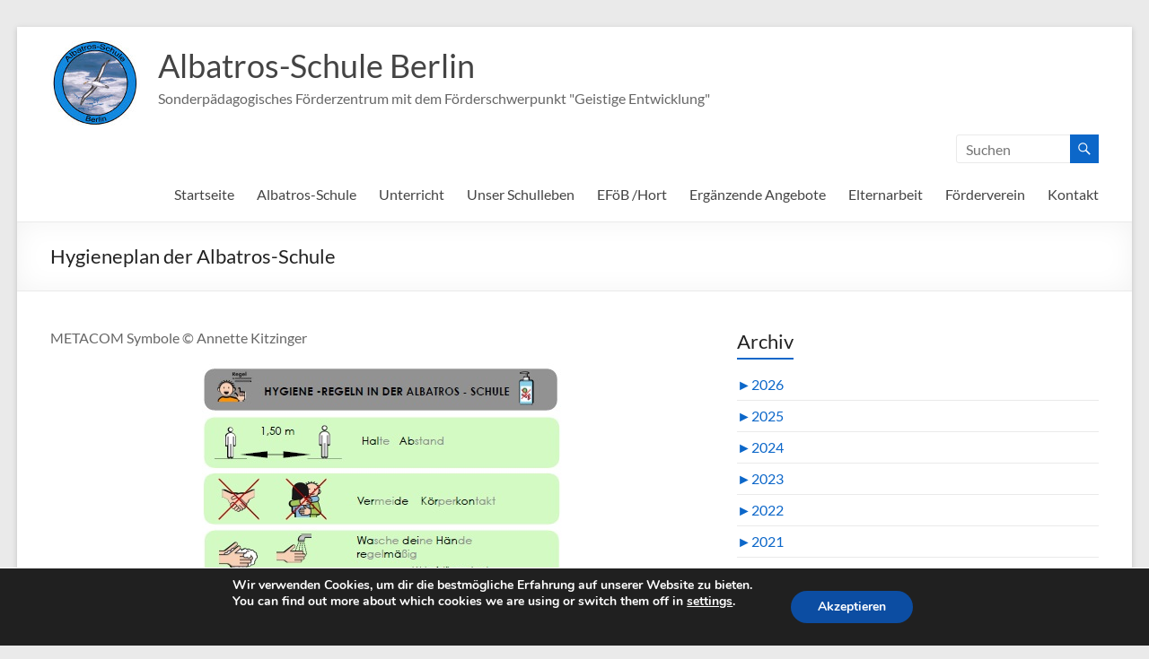

--- FILE ---
content_type: text/html; charset=UTF-8
request_url: https://albatros-schule-berlin.de/2020/05/28/hygieneplan-der-albatros-schule/
body_size: 24054
content:
<!DOCTYPE html>
<!--[if IE 7]>
<html class="ie ie7" lang="de">
<![endif]-->
<!--[if IE 8]>
<html class="ie ie8" lang="de">
<![endif]-->
<!--[if !(IE 7) & !(IE 8)]><!-->
<html lang="de">
<!--<![endif]-->
<head>
	<meta charset="UTF-8" />
	<meta name="viewport" content="width=device-width, initial-scale=1">
	<link rel="profile" href="https://gmpg.org/xfn/11" />
	<title>Hygieneplan der Albatros-Schule &#8211; Albatros-Schule Berlin</title>
<meta name='robots' content='max-image-preview:large' />
<link rel='dns-prefetch' href='//code.responsivevoice.org' />
<link rel="alternate" type="application/rss+xml" title="Albatros-Schule Berlin &raquo; Feed" href="https://albatros-schule-berlin.de/feed/" />
<link rel="alternate" type="application/rss+xml" title="Albatros-Schule Berlin &raquo; Kommentar-Feed" href="https://albatros-schule-berlin.de/comments/feed/" />
<link rel="alternate" type="text/calendar" title="Albatros-Schule Berlin &raquo; iCal Feed" href="https://albatros-schule-berlin.de/events/?ical=1" />
<link rel="alternate" type="application/rss+xml" title="Albatros-Schule Berlin &raquo; Hygieneplan der Albatros-Schule-Kommentar-Feed" href="https://albatros-schule-berlin.de/2020/05/28/hygieneplan-der-albatros-schule/feed/" />
<link rel="alternate" title="oEmbed (JSON)" type="application/json+oembed" href="https://albatros-schule-berlin.de/wp-json/oembed/1.0/embed?url=https%3A%2F%2Falbatros-schule-berlin.de%2F2020%2F05%2F28%2Fhygieneplan-der-albatros-schule%2F" />
<link rel="alternate" title="oEmbed (XML)" type="text/xml+oembed" href="https://albatros-schule-berlin.de/wp-json/oembed/1.0/embed?url=https%3A%2F%2Falbatros-schule-berlin.de%2F2020%2F05%2F28%2Fhygieneplan-der-albatros-schule%2F&#038;format=xml" />
<style id='wp-img-auto-sizes-contain-inline-css' type='text/css'>
img:is([sizes=auto i],[sizes^="auto," i]){contain-intrinsic-size:3000px 1500px}
/*# sourceURL=wp-img-auto-sizes-contain-inline-css */
</style>
<style id='wp-emoji-styles-inline-css' type='text/css'>

	img.wp-smiley, img.emoji {
		display: inline !important;
		border: none !important;
		box-shadow: none !important;
		height: 1em !important;
		width: 1em !important;
		margin: 0 0.07em !important;
		vertical-align: -0.1em !important;
		background: none !important;
		padding: 0 !important;
	}
/*# sourceURL=wp-emoji-styles-inline-css */
</style>
<link rel='stylesheet' id='wp-block-library-css' href='https://albatros-schule-berlin.de/wp-includes/css/dist/block-library/style.min.css?ver=bec958ca8b10dea6e5ae467e413dbd0b' type='text/css' media='all' />
<style id='wp-block-image-inline-css' type='text/css'>
.wp-block-image>a,.wp-block-image>figure>a{display:inline-block}.wp-block-image img{box-sizing:border-box;height:auto;max-width:100%;vertical-align:bottom}@media not (prefers-reduced-motion){.wp-block-image img.hide{visibility:hidden}.wp-block-image img.show{animation:show-content-image .4s}}.wp-block-image[style*=border-radius] img,.wp-block-image[style*=border-radius]>a{border-radius:inherit}.wp-block-image.has-custom-border img{box-sizing:border-box}.wp-block-image.aligncenter{text-align:center}.wp-block-image.alignfull>a,.wp-block-image.alignwide>a{width:100%}.wp-block-image.alignfull img,.wp-block-image.alignwide img{height:auto;width:100%}.wp-block-image .aligncenter,.wp-block-image .alignleft,.wp-block-image .alignright,.wp-block-image.aligncenter,.wp-block-image.alignleft,.wp-block-image.alignright{display:table}.wp-block-image .aligncenter>figcaption,.wp-block-image .alignleft>figcaption,.wp-block-image .alignright>figcaption,.wp-block-image.aligncenter>figcaption,.wp-block-image.alignleft>figcaption,.wp-block-image.alignright>figcaption{caption-side:bottom;display:table-caption}.wp-block-image .alignleft{float:left;margin:.5em 1em .5em 0}.wp-block-image .alignright{float:right;margin:.5em 0 .5em 1em}.wp-block-image .aligncenter{margin-left:auto;margin-right:auto}.wp-block-image :where(figcaption){margin-bottom:1em;margin-top:.5em}.wp-block-image.is-style-circle-mask img{border-radius:9999px}@supports ((-webkit-mask-image:none) or (mask-image:none)) or (-webkit-mask-image:none){.wp-block-image.is-style-circle-mask img{border-radius:0;-webkit-mask-image:url('data:image/svg+xml;utf8,<svg viewBox="0 0 100 100" xmlns="http://www.w3.org/2000/svg"><circle cx="50" cy="50" r="50"/></svg>');mask-image:url('data:image/svg+xml;utf8,<svg viewBox="0 0 100 100" xmlns="http://www.w3.org/2000/svg"><circle cx="50" cy="50" r="50"/></svg>');mask-mode:alpha;-webkit-mask-position:center;mask-position:center;-webkit-mask-repeat:no-repeat;mask-repeat:no-repeat;-webkit-mask-size:contain;mask-size:contain}}:root :where(.wp-block-image.is-style-rounded img,.wp-block-image .is-style-rounded img){border-radius:9999px}.wp-block-image figure{margin:0}.wp-lightbox-container{display:flex;flex-direction:column;position:relative}.wp-lightbox-container img{cursor:zoom-in}.wp-lightbox-container img:hover+button{opacity:1}.wp-lightbox-container button{align-items:center;backdrop-filter:blur(16px) saturate(180%);background-color:#5a5a5a40;border:none;border-radius:4px;cursor:zoom-in;display:flex;height:20px;justify-content:center;opacity:0;padding:0;position:absolute;right:16px;text-align:center;top:16px;width:20px;z-index:100}@media not (prefers-reduced-motion){.wp-lightbox-container button{transition:opacity .2s ease}}.wp-lightbox-container button:focus-visible{outline:3px auto #5a5a5a40;outline:3px auto -webkit-focus-ring-color;outline-offset:3px}.wp-lightbox-container button:hover{cursor:pointer;opacity:1}.wp-lightbox-container button:focus{opacity:1}.wp-lightbox-container button:focus,.wp-lightbox-container button:hover,.wp-lightbox-container button:not(:hover):not(:active):not(.has-background){background-color:#5a5a5a40;border:none}.wp-lightbox-overlay{box-sizing:border-box;cursor:zoom-out;height:100vh;left:0;overflow:hidden;position:fixed;top:0;visibility:hidden;width:100%;z-index:100000}.wp-lightbox-overlay .close-button{align-items:center;cursor:pointer;display:flex;justify-content:center;min-height:40px;min-width:40px;padding:0;position:absolute;right:calc(env(safe-area-inset-right) + 16px);top:calc(env(safe-area-inset-top) + 16px);z-index:5000000}.wp-lightbox-overlay .close-button:focus,.wp-lightbox-overlay .close-button:hover,.wp-lightbox-overlay .close-button:not(:hover):not(:active):not(.has-background){background:none;border:none}.wp-lightbox-overlay .lightbox-image-container{height:var(--wp--lightbox-container-height);left:50%;overflow:hidden;position:absolute;top:50%;transform:translate(-50%,-50%);transform-origin:top left;width:var(--wp--lightbox-container-width);z-index:9999999999}.wp-lightbox-overlay .wp-block-image{align-items:center;box-sizing:border-box;display:flex;height:100%;justify-content:center;margin:0;position:relative;transform-origin:0 0;width:100%;z-index:3000000}.wp-lightbox-overlay .wp-block-image img{height:var(--wp--lightbox-image-height);min-height:var(--wp--lightbox-image-height);min-width:var(--wp--lightbox-image-width);width:var(--wp--lightbox-image-width)}.wp-lightbox-overlay .wp-block-image figcaption{display:none}.wp-lightbox-overlay button{background:none;border:none}.wp-lightbox-overlay .scrim{background-color:#fff;height:100%;opacity:.9;position:absolute;width:100%;z-index:2000000}.wp-lightbox-overlay.active{visibility:visible}@media not (prefers-reduced-motion){.wp-lightbox-overlay.active{animation:turn-on-visibility .25s both}.wp-lightbox-overlay.active img{animation:turn-on-visibility .35s both}.wp-lightbox-overlay.show-closing-animation:not(.active){animation:turn-off-visibility .35s both}.wp-lightbox-overlay.show-closing-animation:not(.active) img{animation:turn-off-visibility .25s both}.wp-lightbox-overlay.zoom.active{animation:none;opacity:1;visibility:visible}.wp-lightbox-overlay.zoom.active .lightbox-image-container{animation:lightbox-zoom-in .4s}.wp-lightbox-overlay.zoom.active .lightbox-image-container img{animation:none}.wp-lightbox-overlay.zoom.active .scrim{animation:turn-on-visibility .4s forwards}.wp-lightbox-overlay.zoom.show-closing-animation:not(.active){animation:none}.wp-lightbox-overlay.zoom.show-closing-animation:not(.active) .lightbox-image-container{animation:lightbox-zoom-out .4s}.wp-lightbox-overlay.zoom.show-closing-animation:not(.active) .lightbox-image-container img{animation:none}.wp-lightbox-overlay.zoom.show-closing-animation:not(.active) .scrim{animation:turn-off-visibility .4s forwards}}@keyframes show-content-image{0%{visibility:hidden}99%{visibility:hidden}to{visibility:visible}}@keyframes turn-on-visibility{0%{opacity:0}to{opacity:1}}@keyframes turn-off-visibility{0%{opacity:1;visibility:visible}99%{opacity:0;visibility:visible}to{opacity:0;visibility:hidden}}@keyframes lightbox-zoom-in{0%{transform:translate(calc((-100vw + var(--wp--lightbox-scrollbar-width))/2 + var(--wp--lightbox-initial-left-position)),calc(-50vh + var(--wp--lightbox-initial-top-position))) scale(var(--wp--lightbox-scale))}to{transform:translate(-50%,-50%) scale(1)}}@keyframes lightbox-zoom-out{0%{transform:translate(-50%,-50%) scale(1);visibility:visible}99%{visibility:visible}to{transform:translate(calc((-100vw + var(--wp--lightbox-scrollbar-width))/2 + var(--wp--lightbox-initial-left-position)),calc(-50vh + var(--wp--lightbox-initial-top-position))) scale(var(--wp--lightbox-scale));visibility:hidden}}
/*# sourceURL=https://albatros-schule-berlin.de/wp-includes/blocks/image/style.min.css */
</style>
<style id='wp-block-image-theme-inline-css' type='text/css'>
:root :where(.wp-block-image figcaption){color:#555;font-size:13px;text-align:center}.is-dark-theme :root :where(.wp-block-image figcaption){color:#ffffffa6}.wp-block-image{margin:0 0 1em}
/*# sourceURL=https://albatros-schule-berlin.de/wp-includes/blocks/image/theme.min.css */
</style>
<style id='wp-block-paragraph-inline-css' type='text/css'>
.is-small-text{font-size:.875em}.is-regular-text{font-size:1em}.is-large-text{font-size:2.25em}.is-larger-text{font-size:3em}.has-drop-cap:not(:focus):first-letter{float:left;font-size:8.4em;font-style:normal;font-weight:100;line-height:.68;margin:.05em .1em 0 0;text-transform:uppercase}body.rtl .has-drop-cap:not(:focus):first-letter{float:none;margin-left:.1em}p.has-drop-cap.has-background{overflow:hidden}:root :where(p.has-background){padding:1.25em 2.375em}:where(p.has-text-color:not(.has-link-color)) a{color:inherit}p.has-text-align-left[style*="writing-mode:vertical-lr"],p.has-text-align-right[style*="writing-mode:vertical-rl"]{rotate:180deg}
/*# sourceURL=https://albatros-schule-berlin.de/wp-includes/blocks/paragraph/style.min.css */
</style>
<style id='global-styles-inline-css' type='text/css'>
:root{--wp--preset--aspect-ratio--square: 1;--wp--preset--aspect-ratio--4-3: 4/3;--wp--preset--aspect-ratio--3-4: 3/4;--wp--preset--aspect-ratio--3-2: 3/2;--wp--preset--aspect-ratio--2-3: 2/3;--wp--preset--aspect-ratio--16-9: 16/9;--wp--preset--aspect-ratio--9-16: 9/16;--wp--preset--color--black: #000000;--wp--preset--color--cyan-bluish-gray: #abb8c3;--wp--preset--color--white: #ffffff;--wp--preset--color--pale-pink: #f78da7;--wp--preset--color--vivid-red: #cf2e2e;--wp--preset--color--luminous-vivid-orange: #ff6900;--wp--preset--color--luminous-vivid-amber: #fcb900;--wp--preset--color--light-green-cyan: #7bdcb5;--wp--preset--color--vivid-green-cyan: #00d084;--wp--preset--color--pale-cyan-blue: #8ed1fc;--wp--preset--color--vivid-cyan-blue: #0693e3;--wp--preset--color--vivid-purple: #9b51e0;--wp--preset--gradient--vivid-cyan-blue-to-vivid-purple: linear-gradient(135deg,rgb(6,147,227) 0%,rgb(155,81,224) 100%);--wp--preset--gradient--light-green-cyan-to-vivid-green-cyan: linear-gradient(135deg,rgb(122,220,180) 0%,rgb(0,208,130) 100%);--wp--preset--gradient--luminous-vivid-amber-to-luminous-vivid-orange: linear-gradient(135deg,rgb(252,185,0) 0%,rgb(255,105,0) 100%);--wp--preset--gradient--luminous-vivid-orange-to-vivid-red: linear-gradient(135deg,rgb(255,105,0) 0%,rgb(207,46,46) 100%);--wp--preset--gradient--very-light-gray-to-cyan-bluish-gray: linear-gradient(135deg,rgb(238,238,238) 0%,rgb(169,184,195) 100%);--wp--preset--gradient--cool-to-warm-spectrum: linear-gradient(135deg,rgb(74,234,220) 0%,rgb(151,120,209) 20%,rgb(207,42,186) 40%,rgb(238,44,130) 60%,rgb(251,105,98) 80%,rgb(254,248,76) 100%);--wp--preset--gradient--blush-light-purple: linear-gradient(135deg,rgb(255,206,236) 0%,rgb(152,150,240) 100%);--wp--preset--gradient--blush-bordeaux: linear-gradient(135deg,rgb(254,205,165) 0%,rgb(254,45,45) 50%,rgb(107,0,62) 100%);--wp--preset--gradient--luminous-dusk: linear-gradient(135deg,rgb(255,203,112) 0%,rgb(199,81,192) 50%,rgb(65,88,208) 100%);--wp--preset--gradient--pale-ocean: linear-gradient(135deg,rgb(255,245,203) 0%,rgb(182,227,212) 50%,rgb(51,167,181) 100%);--wp--preset--gradient--electric-grass: linear-gradient(135deg,rgb(202,248,128) 0%,rgb(113,206,126) 100%);--wp--preset--gradient--midnight: linear-gradient(135deg,rgb(2,3,129) 0%,rgb(40,116,252) 100%);--wp--preset--font-size--small: 13px;--wp--preset--font-size--medium: 20px;--wp--preset--font-size--large: 36px;--wp--preset--font-size--x-large: 42px;--wp--preset--spacing--20: 0.44rem;--wp--preset--spacing--30: 0.67rem;--wp--preset--spacing--40: 1rem;--wp--preset--spacing--50: 1.5rem;--wp--preset--spacing--60: 2.25rem;--wp--preset--spacing--70: 3.38rem;--wp--preset--spacing--80: 5.06rem;--wp--preset--shadow--natural: 6px 6px 9px rgba(0, 0, 0, 0.2);--wp--preset--shadow--deep: 12px 12px 50px rgba(0, 0, 0, 0.4);--wp--preset--shadow--sharp: 6px 6px 0px rgba(0, 0, 0, 0.2);--wp--preset--shadow--outlined: 6px 6px 0px -3px rgb(255, 255, 255), 6px 6px rgb(0, 0, 0);--wp--preset--shadow--crisp: 6px 6px 0px rgb(0, 0, 0);}:where(.is-layout-flex){gap: 0.5em;}:where(.is-layout-grid){gap: 0.5em;}body .is-layout-flex{display: flex;}.is-layout-flex{flex-wrap: wrap;align-items: center;}.is-layout-flex > :is(*, div){margin: 0;}body .is-layout-grid{display: grid;}.is-layout-grid > :is(*, div){margin: 0;}:where(.wp-block-columns.is-layout-flex){gap: 2em;}:where(.wp-block-columns.is-layout-grid){gap: 2em;}:where(.wp-block-post-template.is-layout-flex){gap: 1.25em;}:where(.wp-block-post-template.is-layout-grid){gap: 1.25em;}.has-black-color{color: var(--wp--preset--color--black) !important;}.has-cyan-bluish-gray-color{color: var(--wp--preset--color--cyan-bluish-gray) !important;}.has-white-color{color: var(--wp--preset--color--white) !important;}.has-pale-pink-color{color: var(--wp--preset--color--pale-pink) !important;}.has-vivid-red-color{color: var(--wp--preset--color--vivid-red) !important;}.has-luminous-vivid-orange-color{color: var(--wp--preset--color--luminous-vivid-orange) !important;}.has-luminous-vivid-amber-color{color: var(--wp--preset--color--luminous-vivid-amber) !important;}.has-light-green-cyan-color{color: var(--wp--preset--color--light-green-cyan) !important;}.has-vivid-green-cyan-color{color: var(--wp--preset--color--vivid-green-cyan) !important;}.has-pale-cyan-blue-color{color: var(--wp--preset--color--pale-cyan-blue) !important;}.has-vivid-cyan-blue-color{color: var(--wp--preset--color--vivid-cyan-blue) !important;}.has-vivid-purple-color{color: var(--wp--preset--color--vivid-purple) !important;}.has-black-background-color{background-color: var(--wp--preset--color--black) !important;}.has-cyan-bluish-gray-background-color{background-color: var(--wp--preset--color--cyan-bluish-gray) !important;}.has-white-background-color{background-color: var(--wp--preset--color--white) !important;}.has-pale-pink-background-color{background-color: var(--wp--preset--color--pale-pink) !important;}.has-vivid-red-background-color{background-color: var(--wp--preset--color--vivid-red) !important;}.has-luminous-vivid-orange-background-color{background-color: var(--wp--preset--color--luminous-vivid-orange) !important;}.has-luminous-vivid-amber-background-color{background-color: var(--wp--preset--color--luminous-vivid-amber) !important;}.has-light-green-cyan-background-color{background-color: var(--wp--preset--color--light-green-cyan) !important;}.has-vivid-green-cyan-background-color{background-color: var(--wp--preset--color--vivid-green-cyan) !important;}.has-pale-cyan-blue-background-color{background-color: var(--wp--preset--color--pale-cyan-blue) !important;}.has-vivid-cyan-blue-background-color{background-color: var(--wp--preset--color--vivid-cyan-blue) !important;}.has-vivid-purple-background-color{background-color: var(--wp--preset--color--vivid-purple) !important;}.has-black-border-color{border-color: var(--wp--preset--color--black) !important;}.has-cyan-bluish-gray-border-color{border-color: var(--wp--preset--color--cyan-bluish-gray) !important;}.has-white-border-color{border-color: var(--wp--preset--color--white) !important;}.has-pale-pink-border-color{border-color: var(--wp--preset--color--pale-pink) !important;}.has-vivid-red-border-color{border-color: var(--wp--preset--color--vivid-red) !important;}.has-luminous-vivid-orange-border-color{border-color: var(--wp--preset--color--luminous-vivid-orange) !important;}.has-luminous-vivid-amber-border-color{border-color: var(--wp--preset--color--luminous-vivid-amber) !important;}.has-light-green-cyan-border-color{border-color: var(--wp--preset--color--light-green-cyan) !important;}.has-vivid-green-cyan-border-color{border-color: var(--wp--preset--color--vivid-green-cyan) !important;}.has-pale-cyan-blue-border-color{border-color: var(--wp--preset--color--pale-cyan-blue) !important;}.has-vivid-cyan-blue-border-color{border-color: var(--wp--preset--color--vivid-cyan-blue) !important;}.has-vivid-purple-border-color{border-color: var(--wp--preset--color--vivid-purple) !important;}.has-vivid-cyan-blue-to-vivid-purple-gradient-background{background: var(--wp--preset--gradient--vivid-cyan-blue-to-vivid-purple) !important;}.has-light-green-cyan-to-vivid-green-cyan-gradient-background{background: var(--wp--preset--gradient--light-green-cyan-to-vivid-green-cyan) !important;}.has-luminous-vivid-amber-to-luminous-vivid-orange-gradient-background{background: var(--wp--preset--gradient--luminous-vivid-amber-to-luminous-vivid-orange) !important;}.has-luminous-vivid-orange-to-vivid-red-gradient-background{background: var(--wp--preset--gradient--luminous-vivid-orange-to-vivid-red) !important;}.has-very-light-gray-to-cyan-bluish-gray-gradient-background{background: var(--wp--preset--gradient--very-light-gray-to-cyan-bluish-gray) !important;}.has-cool-to-warm-spectrum-gradient-background{background: var(--wp--preset--gradient--cool-to-warm-spectrum) !important;}.has-blush-light-purple-gradient-background{background: var(--wp--preset--gradient--blush-light-purple) !important;}.has-blush-bordeaux-gradient-background{background: var(--wp--preset--gradient--blush-bordeaux) !important;}.has-luminous-dusk-gradient-background{background: var(--wp--preset--gradient--luminous-dusk) !important;}.has-pale-ocean-gradient-background{background: var(--wp--preset--gradient--pale-ocean) !important;}.has-electric-grass-gradient-background{background: var(--wp--preset--gradient--electric-grass) !important;}.has-midnight-gradient-background{background: var(--wp--preset--gradient--midnight) !important;}.has-small-font-size{font-size: var(--wp--preset--font-size--small) !important;}.has-medium-font-size{font-size: var(--wp--preset--font-size--medium) !important;}.has-large-font-size{font-size: var(--wp--preset--font-size--large) !important;}.has-x-large-font-size{font-size: var(--wp--preset--font-size--x-large) !important;}
/*# sourceURL=global-styles-inline-css */
</style>

<style id='classic-theme-styles-inline-css' type='text/css'>
/*! This file is auto-generated */
.wp-block-button__link{color:#fff;background-color:#32373c;border-radius:9999px;box-shadow:none;text-decoration:none;padding:calc(.667em + 2px) calc(1.333em + 2px);font-size:1.125em}.wp-block-file__button{background:#32373c;color:#fff;text-decoration:none}
/*# sourceURL=/wp-includes/css/classic-themes.min.css */
</style>
<link rel='stylesheet' id='custom_formatting-css' href='https://albatros-schule-berlin.de/wp-content/plugins/custom_formatting/custom_formatting.css?ver=1553775716' type='text/css' media='all' />
<link rel='stylesheet' id='events-manager-css' href='https://albatros-schule-berlin.de/wp-content/plugins/events-manager/includes/css/events-manager.min.css?ver=7.2.3.1' type='text/css' media='all' />
<link rel='stylesheet' id='rv-style-css' href='https://albatros-schule-berlin.de/wp-content/plugins/responsivevoice-text-to-speech/includes/css/responsivevoice.css?ver=bec958ca8b10dea6e5ae467e413dbd0b' type='text/css' media='all' />
<link rel='stylesheet' id='spacious_style-css' href='https://albatros-schule-berlin.de/wp-content/themes/spacious/style.css?ver=bec958ca8b10dea6e5ae467e413dbd0b' type='text/css' media='all' />
<style id='spacious_style-inline-css' type='text/css'>
.previous a:hover, .next a:hover, a, #site-title a:hover, .main-navigation ul li.current_page_item a, .main-navigation ul li:hover > a, .main-navigation ul li ul li a:hover, .main-navigation ul li ul li:hover > a, .main-navigation ul li.current-menu-item ul li a:hover, .main-navigation ul li:hover > .sub-toggle, .main-navigation a:hover, .main-navigation ul li.current-menu-item a, .main-navigation ul li.current_page_ancestor a, .main-navigation ul li.current-menu-ancestor a, .main-navigation ul li.current_page_item a, .main-navigation ul li:hover > a, .small-menu a:hover, .small-menu ul li.current-menu-item a, .small-menu ul li.current_page_ancestor a, .small-menu ul li.current-menu-ancestor a, .small-menu ul li.current_page_item a, .small-menu ul li:hover > a, .breadcrumb a:hover, .tg-one-half .widget-title a:hover, .tg-one-third .widget-title a:hover, .tg-one-fourth .widget-title a:hover, .pagination a span:hover, #content .comments-area a.comment-permalink:hover, .comments-area .comment-author-link a:hover, .comment .comment-reply-link:hover, .nav-previous a:hover, .nav-next a:hover, #wp-calendar #today, .footer-widgets-area a:hover, .footer-socket-wrapper .copyright a:hover, .read-more, .more-link, .post .entry-title a:hover, .page .entry-title a:hover, .post .entry-meta a:hover, .type-page .entry-meta a:hover, .single #content .tags a:hover, .widget_testimonial .testimonial-icon:before, .header-action .search-wrapper:hover .fa{color:#0c67c9;}.spacious-button, input[type="reset"], input[type="button"], input[type="submit"], button, #featured-slider .slider-read-more-button, #controllers a:hover, #controllers a.active, .pagination span ,.site-header .menu-toggle:hover, .call-to-action-button, .comments-area .comment-author-link span, a#back-top:before, .post .entry-meta .read-more-link, a#scroll-up, .search-form span, .main-navigation .tg-header-button-wrap.button-one a{background-color:#0c67c9;}.main-small-navigation li:hover, .main-small-navigation ul > .current_page_item, .main-small-navigation ul > .current-menu-item, .spacious-woocommerce-cart-views .cart-value{background:#0c67c9;}.main-navigation ul li ul, .widget_testimonial .testimonial-post{border-top-color:#0c67c9;}blockquote, .call-to-action-content-wrapper{border-left-color:#0c67c9;}.site-header .menu-toggle:hover.entry-meta a.read-more:hover,#featured-slider .slider-read-more-button:hover,.call-to-action-button:hover,.entry-meta .read-more-link:hover,.spacious-button:hover, input[type="reset"]:hover, input[type="button"]:hover, input[type="submit"]:hover, button:hover{background:#003597;}.pagination a span:hover, .main-navigation .tg-header-button-wrap.button-one a{border-color:#0c67c9;}.widget-title span{border-bottom-color:#0c67c9;}.widget_service_block a.more-link:hover, .widget_featured_single_post a.read-more:hover,#secondary a:hover,logged-in-as:hover  a,.single-page p a:hover{color:#003597;}.main-navigation .tg-header-button-wrap.button-one a:hover{background-color:#003597;}
/*# sourceURL=spacious_style-inline-css */
</style>
<link rel='stylesheet' id='spacious-genericons-css' href='https://albatros-schule-berlin.de/wp-content/themes/spacious/genericons/genericons.css?ver=3.3.1' type='text/css' media='all' />
<link rel='stylesheet' id='spacious-font-awesome-css' href='https://albatros-schule-berlin.de/wp-content/themes/spacious/font-awesome/css/font-awesome.min.css?ver=4.7.0' type='text/css' media='all' />
<link rel='stylesheet' id='moove_gdpr_frontend-css' href='https://albatros-schule-berlin.de/wp-content/plugins/gdpr-cookie-compliance/dist/styles/gdpr-main.css?ver=5.0.9' type='text/css' media='all' />
<style id='moove_gdpr_frontend-inline-css' type='text/css'>
#moove_gdpr_cookie_modal,#moove_gdpr_cookie_info_bar,.gdpr_cookie_settings_shortcode_content{font-family:&#039;Nunito&#039;,sans-serif}#moove_gdpr_save_popup_settings_button{background-color:#373737;color:#fff}#moove_gdpr_save_popup_settings_button:hover{background-color:#000}#moove_gdpr_cookie_info_bar .moove-gdpr-info-bar-container .moove-gdpr-info-bar-content a.mgbutton,#moove_gdpr_cookie_info_bar .moove-gdpr-info-bar-container .moove-gdpr-info-bar-content button.mgbutton{background-color:#0C4DA2}#moove_gdpr_cookie_modal .moove-gdpr-modal-content .moove-gdpr-modal-footer-content .moove-gdpr-button-holder a.mgbutton,#moove_gdpr_cookie_modal .moove-gdpr-modal-content .moove-gdpr-modal-footer-content .moove-gdpr-button-holder button.mgbutton,.gdpr_cookie_settings_shortcode_content .gdpr-shr-button.button-green{background-color:#0C4DA2;border-color:#0C4DA2}#moove_gdpr_cookie_modal .moove-gdpr-modal-content .moove-gdpr-modal-footer-content .moove-gdpr-button-holder a.mgbutton:hover,#moove_gdpr_cookie_modal .moove-gdpr-modal-content .moove-gdpr-modal-footer-content .moove-gdpr-button-holder button.mgbutton:hover,.gdpr_cookie_settings_shortcode_content .gdpr-shr-button.button-green:hover{background-color:#fff;color:#0C4DA2}#moove_gdpr_cookie_modal .moove-gdpr-modal-content .moove-gdpr-modal-close i,#moove_gdpr_cookie_modal .moove-gdpr-modal-content .moove-gdpr-modal-close span.gdpr-icon{background-color:#0C4DA2;border:1px solid #0C4DA2}#moove_gdpr_cookie_info_bar span.moove-gdpr-infobar-allow-all.focus-g,#moove_gdpr_cookie_info_bar span.moove-gdpr-infobar-allow-all:focus,#moove_gdpr_cookie_info_bar button.moove-gdpr-infobar-allow-all.focus-g,#moove_gdpr_cookie_info_bar button.moove-gdpr-infobar-allow-all:focus,#moove_gdpr_cookie_info_bar span.moove-gdpr-infobar-reject-btn.focus-g,#moove_gdpr_cookie_info_bar span.moove-gdpr-infobar-reject-btn:focus,#moove_gdpr_cookie_info_bar button.moove-gdpr-infobar-reject-btn.focus-g,#moove_gdpr_cookie_info_bar button.moove-gdpr-infobar-reject-btn:focus,#moove_gdpr_cookie_info_bar span.change-settings-button.focus-g,#moove_gdpr_cookie_info_bar span.change-settings-button:focus,#moove_gdpr_cookie_info_bar button.change-settings-button.focus-g,#moove_gdpr_cookie_info_bar button.change-settings-button:focus{-webkit-box-shadow:0 0 1px 3px #0C4DA2;-moz-box-shadow:0 0 1px 3px #0C4DA2;box-shadow:0 0 1px 3px #0C4DA2}#moove_gdpr_cookie_modal .moove-gdpr-modal-content .moove-gdpr-modal-close i:hover,#moove_gdpr_cookie_modal .moove-gdpr-modal-content .moove-gdpr-modal-close span.gdpr-icon:hover,#moove_gdpr_cookie_info_bar span[data-href]>u.change-settings-button{color:#0C4DA2}#moove_gdpr_cookie_modal .moove-gdpr-modal-content .moove-gdpr-modal-left-content #moove-gdpr-menu li.menu-item-selected a span.gdpr-icon,#moove_gdpr_cookie_modal .moove-gdpr-modal-content .moove-gdpr-modal-left-content #moove-gdpr-menu li.menu-item-selected button span.gdpr-icon{color:inherit}#moove_gdpr_cookie_modal .moove-gdpr-modal-content .moove-gdpr-modal-left-content #moove-gdpr-menu li a span.gdpr-icon,#moove_gdpr_cookie_modal .moove-gdpr-modal-content .moove-gdpr-modal-left-content #moove-gdpr-menu li button span.gdpr-icon{color:inherit}#moove_gdpr_cookie_modal .gdpr-acc-link{line-height:0;font-size:0;color:transparent;position:absolute}#moove_gdpr_cookie_modal .moove-gdpr-modal-content .moove-gdpr-modal-close:hover i,#moove_gdpr_cookie_modal .moove-gdpr-modal-content .moove-gdpr-modal-left-content #moove-gdpr-menu li a,#moove_gdpr_cookie_modal .moove-gdpr-modal-content .moove-gdpr-modal-left-content #moove-gdpr-menu li button,#moove_gdpr_cookie_modal .moove-gdpr-modal-content .moove-gdpr-modal-left-content #moove-gdpr-menu li button i,#moove_gdpr_cookie_modal .moove-gdpr-modal-content .moove-gdpr-modal-left-content #moove-gdpr-menu li a i,#moove_gdpr_cookie_modal .moove-gdpr-modal-content .moove-gdpr-tab-main .moove-gdpr-tab-main-content a:hover,#moove_gdpr_cookie_info_bar.moove-gdpr-dark-scheme .moove-gdpr-info-bar-container .moove-gdpr-info-bar-content a.mgbutton:hover,#moove_gdpr_cookie_info_bar.moove-gdpr-dark-scheme .moove-gdpr-info-bar-container .moove-gdpr-info-bar-content button.mgbutton:hover,#moove_gdpr_cookie_info_bar.moove-gdpr-dark-scheme .moove-gdpr-info-bar-container .moove-gdpr-info-bar-content a:hover,#moove_gdpr_cookie_info_bar.moove-gdpr-dark-scheme .moove-gdpr-info-bar-container .moove-gdpr-info-bar-content button:hover,#moove_gdpr_cookie_info_bar.moove-gdpr-dark-scheme .moove-gdpr-info-bar-container .moove-gdpr-info-bar-content span.change-settings-button:hover,#moove_gdpr_cookie_info_bar.moove-gdpr-dark-scheme .moove-gdpr-info-bar-container .moove-gdpr-info-bar-content button.change-settings-button:hover,#moove_gdpr_cookie_info_bar.moove-gdpr-dark-scheme .moove-gdpr-info-bar-container .moove-gdpr-info-bar-content u.change-settings-button:hover,#moove_gdpr_cookie_info_bar span[data-href]>u.change-settings-button,#moove_gdpr_cookie_info_bar.moove-gdpr-dark-scheme .moove-gdpr-info-bar-container .moove-gdpr-info-bar-content a.mgbutton.focus-g,#moove_gdpr_cookie_info_bar.moove-gdpr-dark-scheme .moove-gdpr-info-bar-container .moove-gdpr-info-bar-content button.mgbutton.focus-g,#moove_gdpr_cookie_info_bar.moove-gdpr-dark-scheme .moove-gdpr-info-bar-container .moove-gdpr-info-bar-content a.focus-g,#moove_gdpr_cookie_info_bar.moove-gdpr-dark-scheme .moove-gdpr-info-bar-container .moove-gdpr-info-bar-content button.focus-g,#moove_gdpr_cookie_info_bar.moove-gdpr-dark-scheme .moove-gdpr-info-bar-container .moove-gdpr-info-bar-content a.mgbutton:focus,#moove_gdpr_cookie_info_bar.moove-gdpr-dark-scheme .moove-gdpr-info-bar-container .moove-gdpr-info-bar-content button.mgbutton:focus,#moove_gdpr_cookie_info_bar.moove-gdpr-dark-scheme .moove-gdpr-info-bar-container .moove-gdpr-info-bar-content a:focus,#moove_gdpr_cookie_info_bar.moove-gdpr-dark-scheme .moove-gdpr-info-bar-container .moove-gdpr-info-bar-content button:focus,#moove_gdpr_cookie_info_bar.moove-gdpr-dark-scheme .moove-gdpr-info-bar-container .moove-gdpr-info-bar-content span.change-settings-button.focus-g,span.change-settings-button:focus,button.change-settings-button.focus-g,button.change-settings-button:focus,#moove_gdpr_cookie_info_bar.moove-gdpr-dark-scheme .moove-gdpr-info-bar-container .moove-gdpr-info-bar-content u.change-settings-button.focus-g,#moove_gdpr_cookie_info_bar.moove-gdpr-dark-scheme .moove-gdpr-info-bar-container .moove-gdpr-info-bar-content u.change-settings-button:focus{color:#0C4DA2}#moove_gdpr_cookie_modal .moove-gdpr-branding.focus-g span,#moove_gdpr_cookie_modal .moove-gdpr-modal-content .moove-gdpr-tab-main a.focus-g,#moove_gdpr_cookie_modal .moove-gdpr-modal-content .moove-gdpr-tab-main .gdpr-cd-details-toggle.focus-g{color:#0C4DA2}#moove_gdpr_cookie_modal.gdpr_lightbox-hide{display:none}
/*# sourceURL=moove_gdpr_frontend-inline-css */
</style>
<script type="text/javascript" src="https://albatros-schule-berlin.de/wp-includes/js/jquery/jquery.min.js?ver=3.7.1" id="jquery-core-js"></script>
<script type="text/javascript" src="https://albatros-schule-berlin.de/wp-includes/js/jquery/jquery-migrate.min.js?ver=3.4.1" id="jquery-migrate-js"></script>
<script type="text/javascript" src="https://albatros-schule-berlin.de/wp-includes/js/jquery/ui/core.min.js?ver=1.13.3" id="jquery-ui-core-js"></script>
<script type="text/javascript" src="https://albatros-schule-berlin.de/wp-includes/js/jquery/ui/mouse.min.js?ver=1.13.3" id="jquery-ui-mouse-js"></script>
<script type="text/javascript" src="https://albatros-schule-berlin.de/wp-includes/js/jquery/ui/sortable.min.js?ver=1.13.3" id="jquery-ui-sortable-js"></script>
<script type="text/javascript" src="https://albatros-schule-berlin.de/wp-includes/js/jquery/ui/datepicker.min.js?ver=1.13.3" id="jquery-ui-datepicker-js"></script>
<script type="text/javascript" id="jquery-ui-datepicker-js-after">
/* <![CDATA[ */
jQuery(function(jQuery){jQuery.datepicker.setDefaults({"closeText":"Schlie\u00dfen","currentText":"Heute","monthNames":["Januar","Februar","M\u00e4rz","April","Mai","Juni","Juli","August","September","Oktober","November","Dezember"],"monthNamesShort":["Jan.","Feb.","M\u00e4rz","Apr.","Mai","Juni","Juli","Aug.","Sep.","Okt.","Nov.","Dez."],"nextText":"Weiter","prevText":"Zur\u00fcck","dayNames":["Sonntag","Montag","Dienstag","Mittwoch","Donnerstag","Freitag","Samstag"],"dayNamesShort":["So.","Mo.","Di.","Mi.","Do.","Fr.","Sa."],"dayNamesMin":["S","M","D","M","D","F","S"],"dateFormat":"d. MM yy","firstDay":1,"isRTL":false});});
//# sourceURL=jquery-ui-datepicker-js-after
/* ]]> */
</script>
<script type="text/javascript" src="https://albatros-schule-berlin.de/wp-includes/js/jquery/ui/resizable.min.js?ver=1.13.3" id="jquery-ui-resizable-js"></script>
<script type="text/javascript" src="https://albatros-schule-berlin.de/wp-includes/js/jquery/ui/draggable.min.js?ver=1.13.3" id="jquery-ui-draggable-js"></script>
<script type="text/javascript" src="https://albatros-schule-berlin.de/wp-includes/js/jquery/ui/controlgroup.min.js?ver=1.13.3" id="jquery-ui-controlgroup-js"></script>
<script type="text/javascript" src="https://albatros-schule-berlin.de/wp-includes/js/jquery/ui/checkboxradio.min.js?ver=1.13.3" id="jquery-ui-checkboxradio-js"></script>
<script type="text/javascript" src="https://albatros-schule-berlin.de/wp-includes/js/jquery/ui/button.min.js?ver=1.13.3" id="jquery-ui-button-js"></script>
<script type="text/javascript" src="https://albatros-schule-berlin.de/wp-includes/js/jquery/ui/dialog.min.js?ver=1.13.3" id="jquery-ui-dialog-js"></script>
<script type="text/javascript" id="events-manager-js-extra">
/* <![CDATA[ */
var EM = {"ajaxurl":"https://albatros-schule-berlin.de/wp-admin/admin-ajax.php","locationajaxurl":"https://albatros-schule-berlin.de/wp-admin/admin-ajax.php?action=locations_search","firstDay":"1","locale":"de","dateFormat":"yy-mm-dd","ui_css":"https://albatros-schule-berlin.de/wp-content/plugins/events-manager/includes/css/jquery-ui/build.min.css","show24hours":"0","is_ssl":"1","autocomplete_limit":"10","calendar":{"breakpoints":{"small":560,"medium":908,"large":false},"month_format":"M Y"},"phone":"","datepicker":{"format":"d.m.Y","locale":"de"},"search":{"breakpoints":{"small":650,"medium":850,"full":false}},"url":"https://albatros-schule-berlin.de/wp-content/plugins/events-manager","assets":{"input.em-uploader":{"js":{"em-uploader":{"url":"https://albatros-schule-berlin.de/wp-content/plugins/events-manager/includes/js/em-uploader.js?v=7.2.3.1","event":"em_uploader_ready"}}},".em-event-editor":{"js":{"event-editor":{"url":"https://albatros-schule-berlin.de/wp-content/plugins/events-manager/includes/js/events-manager-event-editor.js?v=7.2.3.1","event":"em_event_editor_ready"}},"css":{"event-editor":"https://albatros-schule-berlin.de/wp-content/plugins/events-manager/includes/css/events-manager-event-editor.min.css?v=7.2.3.1"}},".em-recurrence-sets, .em-timezone":{"js":{"luxon":{"url":"luxon/luxon.js?v=7.2.3.1","event":"em_luxon_ready"}}},".em-booking-form, #em-booking-form, .em-booking-recurring, .em-event-booking-form":{"js":{"em-bookings":{"url":"https://albatros-schule-berlin.de/wp-content/plugins/events-manager/includes/js/bookingsform.js?v=7.2.3.1","event":"em_booking_form_js_loaded"}}},"#em-opt-archetypes":{"js":{"archetypes":"https://albatros-schule-berlin.de/wp-content/plugins/events-manager/includes/js/admin-archetype-editor.js?v=7.2.3.1","archetypes_ms":"https://albatros-schule-berlin.de/wp-content/plugins/events-manager/includes/js/admin-archetypes.js?v=7.2.3.1","qs":"qs/qs.js?v=7.2.3.1"}}},"cached":"","txt_search":"Suche","txt_searching":"Suche...","txt_loading":"Wird geladen\u00a0\u2026"};
//# sourceURL=events-manager-js-extra
/* ]]> */
</script>
<script type="text/javascript" src="https://albatros-schule-berlin.de/wp-content/plugins/events-manager/includes/js/events-manager.js?ver=7.2.3.1" id="events-manager-js"></script>
<script type="text/javascript" src="https://albatros-schule-berlin.de/wp-content/plugins/events-manager/includes/external/flatpickr/l10n/de.js?ver=7.2.3.1" id="em-flatpickr-localization-js"></script>
<script type="text/javascript" src="https://code.responsivevoice.org/responsivevoice.js?key=ZLQKD1hW" id="responsive-voice-js"></script>
<script type="text/javascript" src="https://albatros-schule-berlin.de/wp-content/themes/spacious/js/spacious-custom.js?ver=bec958ca8b10dea6e5ae467e413dbd0b" id="spacious-custom-js"></script>
<link rel="https://api.w.org/" href="https://albatros-schule-berlin.de/wp-json/" /><link rel="alternate" title="JSON" type="application/json" href="https://albatros-schule-berlin.de/wp-json/wp/v2/posts/3292" /><link rel="EditURI" type="application/rsd+xml" title="RSD" href="https://albatros-schule-berlin.de/xmlrpc.php?rsd" />
<link rel="canonical" href="https://albatros-schule-berlin.de/2020/05/28/hygieneplan-der-albatros-schule/" />
<meta name="tec-api-version" content="v1"><meta name="tec-api-origin" content="https://albatros-schule-berlin.de"><link rel="alternate" href="https://albatros-schule-berlin.de/wp-json/tribe/events/v1/" /><link rel="pingback" href="https://albatros-schule-berlin.de/xmlrpc.php">		<style type="text/css"> blockquote { border-left: 3px solid #0c67c9; }
			.spacious-button, input[type="reset"], input[type="button"], input[type="submit"], button { background-color: #0c67c9; }
			.previous a:hover, .next a:hover { 	color: #0c67c9; }
			a { color: #0c67c9; }
			#site-title a:hover { color: #0c67c9; }
			.main-navigation ul li.current_page_item a, .main-navigation ul li:hover > a { color: #0c67c9; }
			.main-navigation ul li ul { border-top: 1px solid #0c67c9; }
			.main-navigation ul li ul li a:hover, .main-navigation ul li ul li:hover > a, .main-navigation ul li.current-menu-item ul li a:hover, .main-navigation ul li:hover > .sub-toggle { color: #0c67c9; }
			.site-header .menu-toggle:hover.entry-meta a.read-more:hover,#featured-slider .slider-read-more-button:hover,.call-to-action-button:hover,.entry-meta .read-more-link:hover,.spacious-button:hover, input[type="reset"]:hover, input[type="button"]:hover, input[type="submit"]:hover, button:hover { background: #003597; }
			.main-small-navigation li:hover { background: #0c67c9; }
			.main-small-navigation ul > .current_page_item, .main-small-navigation ul > .current-menu-item { background: #0c67c9; }
			.main-navigation a:hover, .main-navigation ul li.current-menu-item a, .main-navigation ul li.current_page_ancestor a, .main-navigation ul li.current-menu-ancestor a, .main-navigation ul li.current_page_item a, .main-navigation ul li:hover > a  { color: #0c67c9; }
			.small-menu a:hover, .small-menu ul li.current-menu-item a, .small-menu ul li.current_page_ancestor a, .small-menu ul li.current-menu-ancestor a, .small-menu ul li.current_page_item a, .small-menu ul li:hover > a { color: #0c67c9; }
			#featured-slider .slider-read-more-button { background-color: #0c67c9; }
			#controllers a:hover, #controllers a.active { background-color: #0c67c9; color: #0c67c9; }
			.widget_service_block a.more-link:hover, .widget_featured_single_post a.read-more:hover,#secondary a:hover,logged-in-as:hover  a,.single-page p a:hover{ color: #003597; }
			.breadcrumb a:hover { color: #0c67c9; }
			.tg-one-half .widget-title a:hover, .tg-one-third .widget-title a:hover, .tg-one-fourth .widget-title a:hover { color: #0c67c9; }
			.pagination span ,.site-header .menu-toggle:hover{ background-color: #0c67c9; }
			.pagination a span:hover { color: #0c67c9; border-color: #0c67c9; }
			.widget_testimonial .testimonial-post { border-color: #0c67c9 #EAEAEA #EAEAEA #EAEAEA; }
			.call-to-action-content-wrapper { border-color: #EAEAEA #EAEAEA #EAEAEA #0c67c9; }
			.call-to-action-button { background-color: #0c67c9; }
			#content .comments-area a.comment-permalink:hover { color: #0c67c9; }
			.comments-area .comment-author-link a:hover { color: #0c67c9; }
			.comments-area .comment-author-link span { background-color: #0c67c9; }
			.comment .comment-reply-link:hover { color: #0c67c9; }
			.nav-previous a:hover, .nav-next a:hover { color: #0c67c9; }
			#wp-calendar #today { color: #0c67c9; }
			.widget-title span { border-bottom: 2px solid #0c67c9; }
			.footer-widgets-area a:hover { color: #0c67c9 !important; }
			.footer-socket-wrapper .copyright a:hover { color: #0c67c9; }
			a#back-top:before { background-color: #0c67c9; }
			.read-more, .more-link { color: #0c67c9; }
			.post .entry-title a:hover, .page .entry-title a:hover { color: #0c67c9; }
			.post .entry-meta .read-more-link { background-color: #0c67c9; }
			.post .entry-meta a:hover, .type-page .entry-meta a:hover { color: #0c67c9; }
			.single #content .tags a:hover { color: #0c67c9; }
			.widget_testimonial .testimonial-icon:before { color: #0c67c9; }
			a#scroll-up { background-color: #0c67c9; }
			.search-form span { background-color: #0c67c9; }.header-action .search-wrapper:hover .fa{ color: #0c67c9} .spacious-woocommerce-cart-views .cart-value { background:#0c67c9}.main-navigation .tg-header-button-wrap.button-one a{background-color:#0c67c9} .main-navigation .tg-header-button-wrap.button-one a{border-color:#0c67c9}.main-navigation .tg-header-button-wrap.button-one a:hover{background-color:#003597}.main-navigation .tg-header-button-wrap.button-one a:hover{border-color:#003597}</style>
				<style type="text/css" id="wp-custom-css">
			.entry-content ul{
	padding: 0 0 0 20px;
	margin-bottom: 20px;
	
}

.entry-content ul > a{
	display: block;
	overflow: hidden;
	text-overflow: ellipsis;
	-ms-hyphens: auto;
  -webkit-hyphens: auto;
  hyphens: auto;
}		</style>
		<link rel='stylesheet' id='js-archive-list-css' href='https://albatros-schule-berlin.de/wp-content/plugins/jquery-archive-list-widget/assets/css/jal.css?ver=6.1.6' type='text/css' media='all' />
</head>

<body data-rsssl=1 class="wp-singular post-template-default single single-post postid-3292 single-format-standard wp-custom-logo wp-embed-responsive wp-theme-spacious tribe-no-js metaslider-plugin  blog-medium narrow-1218">


<div id="page" class="hfeed site">
	<a class="skip-link screen-reader-text" href="#main">Zum Inhalt springen</a>

	
	
	<header id="masthead" class="site-header clearfix spacious-header-display-one">

		
		
		<div id="header-text-nav-container" class="">

			<div class="inner-wrap" id="spacious-header-display-one">

				<div id="header-text-nav-wrap" class="clearfix">
					<div id="header-left-section">
													<div id="header-logo-image">

								<a href="https://albatros-schule-berlin.de/" class="custom-logo-link" rel="home"><img width="100" height="95" src="https://albatros-schule-berlin.de/wp-content/uploads/2019/01/logo-schule-2.jpg" class="custom-logo" alt="Albatros-Schule Berlin" decoding="async" /></a>
							</div><!-- #header-logo-image -->

							
						<div id="header-text" class="">
															<h3 id="site-title">
									<a href="https://albatros-schule-berlin.de/"
									   title="Albatros-Schule Berlin"
									   rel="home">Albatros-Schule Berlin</a>
								</h3>
														<p id="site-description">Sonderpädagogisches Förderzentrum mit dem Förderschwerpunkt &quot;Geistige Entwicklung&quot;</p>
							<!-- #site-description -->
						</div><!-- #header-text -->

					</div><!-- #header-left-section -->
					<div id="header-right-section">
													<div id="header-right-sidebar" class="clearfix">
								<aside id="search-3" class="widget widget_search"><form action="https://albatros-schule-berlin.de/" class="search-form searchform clearfix" method="get">
	<div class="search-wrap">
		<input type="text" placeholder="Suchen" class="s field" name="s">
		<button class="search-icon" type="submit"></button>
	</div>
</form><!-- .searchform --></aside>							</div>
							
													<div class="header-action">
															</div>
						
						
		<nav id="site-navigation" class="main-navigation clearfix   " role="navigation">
			<p class="menu-toggle">
				<span class="screen-reader-text">Menü</span>
			</p>
			<div class="menu-primary-container"><ul id="menu-hauptmenue" class="menu"><li id="menu-item-22" class="menu-item menu-item-type-custom menu-item-object-custom menu-item-home menu-item-22"><a href="https://albatros-schule-berlin.de/">Startseite</a></li>
<li id="menu-item-866" class="menu-item menu-item-type-custom menu-item-object-custom menu-item-has-children menu-item-866"><a href="#">Albatros-Schule</a>
<ul class="sub-menu">
	<li id="menu-item-867" class="menu-item menu-item-type-custom menu-item-object-custom menu-item-has-children menu-item-867"><a href="#">Pädagogische Grundsätze</a>
	<ul class="sub-menu">
		<li id="menu-item-144" class="menu-item menu-item-type-post_type menu-item-object-page menu-item-144"><a href="https://albatros-schule-berlin.de/albatros-schule/paedagogische-grundsaetze/grundlagen-unserer-arbeit/">Grundlagen unserer Arbeit</a></li>
		<li id="menu-item-143" class="menu-item menu-item-type-post_type menu-item-object-page menu-item-143"><a href="https://albatros-schule-berlin.de/albatros-schule/paedagogische-grundsaetze/organisationsformen/">Organisationsformen</a></li>
		<li id="menu-item-683" class="menu-item menu-item-type-custom menu-item-object-custom menu-item-683"><a href="https://albatros-schule-berlin.de/wp-content/uploads/2024/12/Organigramm-gesamt.jpg">Organigramm</a></li>
		<li id="menu-item-679" class="menu-item menu-item-type-custom menu-item-object-custom menu-item-679"><a href="https://albatros-schule-berlin.de/wp-content/uploads/2024/12/Schulprogramm-2024_25.pdf">Schulprogramm</a></li>
		<li id="menu-item-681" class="menu-item menu-item-type-custom menu-item-object-custom menu-item-681"><a href="https://albatros-schule-berlin.de/wp-content/uploads/2026/01/Inspektionsbericht-09S03.pdf">Schulinspektion 2024</a></li>
	</ul>
</li>
	<li id="menu-item-727" class="menu-item menu-item-type-post_type menu-item-object-page menu-item-727"><a href="https://albatros-schule-berlin.de/albatros-schule/schulleitung/">Schulleitung</a></li>
	<li id="menu-item-726" class="menu-item menu-item-type-post_type menu-item-object-page menu-item-726"><a href="https://albatros-schule-berlin.de/albatros-schule/kollegium/">Kollegium</a></li>
	<li id="menu-item-4347" class="menu-item menu-item-type-post_type menu-item-object-page menu-item-4347"><a href="https://albatros-schule-berlin.de/albatros-schule/kooperationspartner/">Kooperationspartner</a></li>
	<li id="menu-item-725" class="menu-item menu-item-type-post_type menu-item-object-page menu-item-725"><a href="https://albatros-schule-berlin.de/albatros-schule/schuelerschaft/">Schülerschaft</a></li>
	<li id="menu-item-788" class="menu-item menu-item-type-post_type menu-item-object-page menu-item-788"><a href="https://albatros-schule-berlin.de/albatros-schule/praktika/">Praktika</a></li>
	<li id="menu-item-686" class="menu-item menu-item-type-post_type menu-item-object-page menu-item-has-children menu-item-686"><a href="https://albatros-schule-berlin.de/albatros-schule/gebaeude-und-aussengelaende/">Gebäude und Außengelände</a>
	<ul class="sub-menu">
		<li id="menu-item-526" class="menu-item menu-item-type-post_type menu-item-object-page menu-item-526"><a href="https://albatros-schule-berlin.de/albatros-schule/gebaeude-und-aussengelaende/ausstattung/">Schulgebäude</a></li>
		<li id="menu-item-530" class="menu-item menu-item-type-post_type menu-item-object-page menu-item-530"><a href="https://albatros-schule-berlin.de/albatros-schule/gebaeude-und-aussengelaende/aussengelaende/">Außengelände</a></li>
	</ul>
</li>
	<li id="menu-item-1887" class="menu-item menu-item-type-post_type menu-item-object-page menu-item-1887"><a href="https://albatros-schule-berlin.de/unterricht/unterrichtsgestaltung/projektwoche/projektwoche-zirkus-2-25-gruendungstag-der-albatros-schule/">25 Jahre Albatros-Schule</a></li>
	<li id="menu-item-5597" class="menu-item menu-item-type-post_type menu-item-object-page menu-item-5597"><a href="https://albatros-schule-berlin.de/terminliste/">Termine</a></li>
</ul>
</li>
<li id="menu-item-868" class="menu-item menu-item-type-custom menu-item-object-custom menu-item-has-children menu-item-868"><a href="#">Unterricht</a>
<ul class="sub-menu">
	<li id="menu-item-142" class="menu-item menu-item-type-post_type menu-item-object-page menu-item-142"><a href="https://albatros-schule-berlin.de/unterricht/unterrichtsgestaltung/">Unterrichtsgestaltung</a></li>
	<li id="menu-item-1068" class="menu-item menu-item-type-post_type menu-item-object-page menu-item-1068"><a href="https://albatros-schule-berlin.de/unterricht/schuelerarbeiten/">Schülerarbeiten</a></li>
	<li id="menu-item-3071" class="menu-item menu-item-type-post_type menu-item-object-page menu-item-3071"><a href="https://albatros-schule-berlin.de/unterricht/unterstuetzte-kommunikation/">Unterstützte Kommunikation</a></li>
	<li id="menu-item-427" class="menu-item menu-item-type-post_type menu-item-object-page menu-item-427"><a href="https://albatros-schule-berlin.de/unterricht/unterrichtsgestaltung/lesekurse-intraact/">Lesekurse „IntraAct“</a></li>
	<li id="menu-item-1012" class="menu-item menu-item-type-post_type menu-item-object-page menu-item-1012"><a href="https://albatros-schule-berlin.de/unterricht/rolli-schwimmen-bzw-therapieschwimmen/">Rolli-Schwimmen</a></li>
	<li id="menu-item-535" class="menu-item menu-item-type-post_type menu-item-object-page menu-item-535"><a href="https://albatros-schule-berlin.de/unterricht/unterrichtsgestaltung/projektwoche/">Projektwoche/                       Tag der offenen Tür</a></li>
	<li id="menu-item-141" class="menu-item menu-item-type-post_type menu-item-object-page menu-item-has-children menu-item-141"><a href="https://albatros-schule-berlin.de/unterricht/berufsvorbereitung/">Berufsvorbereitung</a>
	<ul class="sub-menu">
		<li id="menu-item-336" class="menu-item menu-item-type-post_type menu-item-object-page menu-item-has-children menu-item-336"><a href="https://albatros-schule-berlin.de/unterricht/berufsvorbereitung/werkstaetten/">Werkstätten</a>
		<ul class="sub-menu">
			<li id="menu-item-347" class="menu-item menu-item-type-post_type menu-item-object-page menu-item-347"><a href="https://albatros-schule-berlin.de/unterricht/berufsvorbereitung/werkstaetten/werkstatt-bueroservice/">Werkstatt „Büroservice“</a></li>
			<li id="menu-item-1168" class="menu-item menu-item-type-post_type menu-item-object-page menu-item-1168"><a href="https://albatros-schule-berlin.de/unterricht/berufsvorbereitung/werkstaetten/werkstatt-buffet/">Werkstatt „Buffet“</a></li>
			<li id="menu-item-346" class="menu-item menu-item-type-post_type menu-item-object-page menu-item-346"><a href="https://albatros-schule-berlin.de/unterricht/berufsvorbereitung/werkstaetten/werkstatt-handarbeiten/">Werkstatt „Handarbeiten“</a></li>
			<li id="menu-item-345" class="menu-item menu-item-type-post_type menu-item-object-page menu-item-345"><a href="https://albatros-schule-berlin.de/unterricht/berufsvorbereitung/werkstaetten/werkstatt-holz/">Werkstatt „Holz“</a></li>
			<li id="menu-item-5545" class="menu-item menu-item-type-post_type menu-item-object-page menu-item-5545"><a href="https://albatros-schule-berlin.de/werkstatt-montage/">Werkstatt „Montage“</a></li>
			<li id="menu-item-366" class="menu-item menu-item-type-post_type menu-item-object-page menu-item-366"><a href="https://albatros-schule-berlin.de/unterricht/berufsvorbereitung/werkstaetten/werkstatt-natur/">Werkstatt „Natur“</a></li>
			<li id="menu-item-365" class="menu-item menu-item-type-post_type menu-item-object-page menu-item-365"><a href="https://albatros-schule-berlin.de/unterricht/berufsvorbereitung/werkstaetten/werkstatt-pc/">Werkstatt „PC“</a></li>
			<li id="menu-item-1318" class="menu-item menu-item-type-post_type menu-item-object-page menu-item-1318"><a href="https://albatros-schule-berlin.de/unterricht/berufsvorbereitung/werkstaetten/werkstatt-waesche/">Werkstatt „Wäsche“</a></li>
		</ul>
</li>
	</ul>
</li>
</ul>
</li>
<li id="menu-item-869" class="menu-item menu-item-type-custom menu-item-object-custom menu-item-has-children menu-item-869"><a href="#">Unser Schulleben</a>
<ul class="sub-menu">
	<li id="menu-item-240" class="menu-item menu-item-type-post_type menu-item-object-page menu-item-has-children menu-item-240"><a href="https://albatros-schule-berlin.de/unser-schulleben/arbeitsgemeinschaften/">AG´s</a>
	<ul class="sub-menu">
		<li id="menu-item-356" class="menu-item menu-item-type-post_type menu-item-object-page menu-item-356"><a href="https://albatros-schule-berlin.de/unser-schulleben/arbeitsgemeinschaften/ag-basketball/">AG Basketball</a></li>
		<li id="menu-item-358" class="menu-item menu-item-type-post_type menu-item-object-page menu-item-358"><a href="https://albatros-schule-berlin.de/unser-schulleben/arbeitsgemeinschaften/ag-chor/">AG Chor</a></li>
		<li id="menu-item-1011" class="menu-item menu-item-type-post_type menu-item-object-page menu-item-1011"><a href="https://albatros-schule-berlin.de/unser-schulleben/arbeitsgemeinschaften/ag-klangschalen/">AG Entspannung mit Klangschalen</a></li>
		<li id="menu-item-355" class="menu-item menu-item-type-post_type menu-item-object-page menu-item-355"><a href="https://albatros-schule-berlin.de/unser-schulleben/arbeitsgemeinschaften/ag-fussball/">AG Fußball</a></li>
		<li id="menu-item-389" class="menu-item menu-item-type-post_type menu-item-object-page menu-item-389"><a href="https://albatros-schule-berlin.de/unser-schulleben/arbeitsgemeinschaften/ag-fahrradwerkstatt/">AG „Fahrradwerkstatt“</a></li>
		<li id="menu-item-5205" class="menu-item menu-item-type-post_type menu-item-object-page menu-item-5205"><a href="https://albatros-schule-berlin.de/ag-geschichten/">AG  Geschichten</a></li>
		<li id="menu-item-1015" class="menu-item menu-item-type-post_type menu-item-object-page menu-item-1015"><a href="https://albatros-schule-berlin.de/unser-schulleben/arbeitsgemeinschaften/ag-holzwerkstatt/">AG Holzwerkstatt</a></li>
		<li id="menu-item-357" class="menu-item menu-item-type-post_type menu-item-object-page menu-item-357"><a href="https://albatros-schule-berlin.de/unser-schulleben/arbeitsgemeinschaften/ag-im-takt/">AG „Im Takt“</a></li>
		<li id="menu-item-5206" class="menu-item menu-item-type-post_type menu-item-object-page menu-item-5206"><a href="https://albatros-schule-berlin.de/ag-linedance/">AG Linedance</a></li>
		<li id="menu-item-352" class="menu-item menu-item-type-post_type menu-item-object-page menu-item-352"><a href="https://albatros-schule-berlin.de/unser-schulleben/arbeitsgemeinschaften/ag-papier-und-keramik/">AG Papier und Keramik</a></li>
		<li id="menu-item-353" class="menu-item menu-item-type-post_type menu-item-object-page menu-item-353"><a href="https://albatros-schule-berlin.de/unser-schulleben/arbeitsgemeinschaften/ag-perlenkunst/">AG Perlenkunst</a></li>
		<li id="menu-item-354" class="menu-item menu-item-type-post_type menu-item-object-page menu-item-354"><a href="https://albatros-schule-berlin.de/unser-schulleben/arbeitsgemeinschaften/ag-schwarzlicht/">AG Schwarzlicht</a></li>
		<li id="menu-item-351" class="menu-item menu-item-type-post_type menu-item-object-page menu-item-351"><a href="https://albatros-schule-berlin.de/unser-schulleben/arbeitsgemeinschaften/ag-tischtennis/">AG Tischtennis</a></li>
		<li id="menu-item-349" class="menu-item menu-item-type-post_type menu-item-object-page menu-item-349"><a href="https://albatros-schule-berlin.de/unser-schulleben/arbeitsgemeinschaften/ag-walken/">AG Walken</a></li>
		<li id="menu-item-350" class="menu-item menu-item-type-post_type menu-item-object-page menu-item-350"><a href="https://albatros-schule-berlin.de/unser-schulleben/arbeitsgemeinschaften/ag-yoga/">AG Yoga</a></li>
	</ul>
</li>
	<li id="menu-item-515" class="menu-item menu-item-type-post_type menu-item-object-page menu-item-has-children menu-item-515"><a href="https://albatros-schule-berlin.de/unser-schulleben/feste/">Feste</a>
	<ul class="sub-menu">
		<li id="menu-item-1688" class="menu-item menu-item-type-post_type menu-item-object-page menu-item-1688"><a href="https://albatros-schule-berlin.de/unser-schulleben/feste/abschlussfeiern/">Abschlussfeiern</a></li>
		<li id="menu-item-513" class="menu-item menu-item-type-post_type menu-item-object-page menu-item-513"><a href="https://albatros-schule-berlin.de/unser-schulleben/feste/einschulung/">Einschulung</a></li>
		<li id="menu-item-739" class="menu-item menu-item-type-post_type menu-item-object-page menu-item-739"><a href="https://albatros-schule-berlin.de/unser-schulleben/feste/fasching/">Fasching</a></li>
		<li id="menu-item-5342" class="menu-item menu-item-type-post_type menu-item-object-page menu-item-5342"><a href="https://albatros-schule-berlin.de/fruehlingsfest-2023/">Frühlingsfest</a></li>
		<li id="menu-item-539" class="menu-item menu-item-type-post_type menu-item-object-page menu-item-539"><a href="https://albatros-schule-berlin.de/unser-schulleben/feste/weihnachtsmarkt/">Weihnachtsmarkt</a></li>
	</ul>
</li>
	<li id="menu-item-2051" class="menu-item menu-item-type-post_type menu-item-object-page menu-item-2051"><a href="https://albatros-schule-berlin.de/unser-schulleben/hoehepunkte/">Höhepunkte</a></li>
	<li id="menu-item-2007" class="menu-item menu-item-type-custom menu-item-object-custom menu-item-has-children menu-item-2007"><a href="#">Sportliche Höhepunkte</a>
	<ul class="sub-menu">
		<li id="menu-item-538" class="menu-item menu-item-type-post_type menu-item-object-page menu-item-538"><a href="https://albatros-schule-berlin.de/unser-schulleben/sportliche-hoehepunkte/sportfest/">Sportfest</a></li>
		<li id="menu-item-550" class="menu-item menu-item-type-post_type menu-item-object-page menu-item-550"><a href="https://albatros-schule-berlin.de/unser-schulleben/sportliche-hoehepunkte/die-woche-des-sports/">Die Woche des Sports</a></li>
		<li id="menu-item-1929" class="menu-item menu-item-type-post_type menu-item-object-page menu-item-1929"><a href="https://albatros-schule-berlin.de/unser-schulleben/sportliche-hoehepunkte/jugend-trainiert-fuer-paralympics-2014-2015/">Jugend trainiert für Paralympics  Fußball 2014 /2015</a></li>
		<li id="menu-item-552" class="menu-item menu-item-type-post_type menu-item-object-page menu-item-552"><a href="https://albatros-schule-berlin.de/unser-schulleben/sportliche-hoehepunkte/paedagogen-schueler-basketballspiel/">Pädagogen-Schüler-Basketballspiel</a></li>
		<li id="menu-item-1994" class="menu-item menu-item-type-post_type menu-item-object-page menu-item-1994"><a href="https://albatros-schule-berlin.de/unser-schulleben/sportliche-hoehepunkte/triathlon/">Triathlon 2013 und 2016</a></li>
		<li id="menu-item-553" class="menu-item menu-item-type-post_type menu-item-object-page menu-item-553"><a href="https://albatros-schule-berlin.de/unser-schulleben/sportliche-hoehepunkte/schwimmfest-bei-neptun-zu-gast/">Schwimmfest „Bei Neptun zu Gast“</a></li>
		<li id="menu-item-554" class="menu-item menu-item-type-post_type menu-item-object-page menu-item-554"><a href="https://albatros-schule-berlin.de/unser-schulleben/sportliche-hoehepunkte/schwimmfest-der-sonderschulen/">Schwimmfest der Sonderschulen</a></li>
		<li id="menu-item-2796" class="menu-item menu-item-type-post_type menu-item-object-page menu-item-2796"><a href="https://albatros-schule-berlin.de/schwimmfest-vom-behinderten-sportverein-koepenick-am-29-02-2020/">Schwimmfest vom Behinderten Sportverein Köpenick am 29.02.2020</a></li>
		<li id="menu-item-2586" class="menu-item menu-item-type-post_type menu-item-object-page menu-item-2586"><a href="https://albatros-schule-berlin.de/unser-schulleben/sportliche-hoehepunkte/sport-spiel-spass/">Sport-Spiel-Spaß</a></li>
	</ul>
</li>
	<li id="menu-item-511" class="menu-item menu-item-type-post_type menu-item-object-page menu-item-511"><a href="https://albatros-schule-berlin.de/unser-schulleben/schulversammlung/">Schulversammlung</a></li>
	<li id="menu-item-2070" class="menu-item menu-item-type-post_type menu-item-object-page menu-item-2070"><a href="https://albatros-schule-berlin.de/unser-schulleben/fahrten-exkusionen/">Fahrten/ Exkusionen</a></li>
	<li id="menu-item-237" class="menu-item menu-item-type-post_type menu-item-object-page menu-item-has-children menu-item-237"><a href="https://albatros-schule-berlin.de/unterricht/unterrichtsgestaltung/besondere-angebote-2/">Weitere Angebote</a>
	<ul class="sub-menu">
		<li id="menu-item-4374" class="menu-item menu-item-type-post_type menu-item-object-page menu-item-4374"><a href="https://albatros-schule-berlin.de/klassik-konzerte/">Klassik-Konzerte</a></li>
		<li id="menu-item-422" class="menu-item menu-item-type-post_type menu-item-object-page menu-item-422"><a href="https://albatros-schule-berlin.de/unterricht/unterrichtsgestaltung/besondere-angebote-2/kino/">Kino</a></li>
		<li id="menu-item-425" class="menu-item menu-item-type-post_type menu-item-object-page menu-item-425"><a href="https://albatros-schule-berlin.de/unterricht/unterrichtsgestaltung/besondere-angebote-2/disco/">Disco</a></li>
		<li id="menu-item-744" class="menu-item menu-item-type-post_type menu-item-object-page menu-item-744"><a href="https://albatros-schule-berlin.de/unterricht/unterrichtsgestaltung/besondere-angebote-2/bibliothek/">Bibliothek</a></li>
	</ul>
</li>
</ul>
</li>
<li id="menu-item-89" class="menu-item menu-item-type-post_type menu-item-object-page menu-item-has-children menu-item-89"><a href="https://albatros-schule-berlin.de/hort/">EFöB /Hort</a>
<ul class="sub-menu">
	<li id="menu-item-2286" class="menu-item menu-item-type-post_type menu-item-object-page menu-item-2286"><a href="https://albatros-schule-berlin.de/hort/ferienhort/">Ferienhort</a></li>
</ul>
</li>
<li id="menu-item-870" class="menu-item menu-item-type-custom menu-item-object-custom menu-item-has-children menu-item-870"><a href="#">Ergänzende Angebote</a>
<ul class="sub-menu">
	<li id="menu-item-101" class="menu-item menu-item-type-post_type menu-item-object-page menu-item-101"><a href="https://albatros-schule-berlin.de/ergaenzende-angebote/schulsozialarbeit/">Schulsozialarbeit</a></li>
	<li id="menu-item-104" class="menu-item menu-item-type-post_type menu-item-object-page menu-item-104"><a href="https://albatros-schule-berlin.de/ergaenzende-angebote/therapeutische-angebote/">Therapeutische Angebote</a></li>
	<li id="menu-item-108" class="menu-item menu-item-type-post_type menu-item-object-page menu-item-108"><a href="https://albatros-schule-berlin.de/ergaenzende-angebote/logopaedische-therapie/">Logopädische Therapie</a></li>
	<li id="menu-item-128" class="menu-item menu-item-type-post_type menu-item-object-page menu-item-128"><a href="https://albatros-schule-berlin.de/ergaenzende-angebote/schulaerzte/">Schulärzte</a></li>
</ul>
</li>
<li id="menu-item-760" class="menu-item menu-item-type-post_type menu-item-object-page menu-item-has-children menu-item-760"><a href="https://albatros-schule-berlin.de/elternarbeit/">Elternarbeit</a>
<ul class="sub-menu">
	<li id="menu-item-1551" class="menu-item menu-item-type-post_type menu-item-object-page menu-item-1551"><a href="https://albatros-schule-berlin.de/elternarbeit/gesamtelternvertretung-gev/">Gesamteltern-   vertretung (GEV)</a></li>
</ul>
</li>
<li id="menu-item-912" class="menu-item menu-item-type-post_type menu-item-object-page menu-item-has-children menu-item-912"><a href="https://albatros-schule-berlin.de/foerderverein/">Förderverein</a>
<ul class="sub-menu">
	<li id="menu-item-1553" class="menu-item menu-item-type-custom menu-item-object-custom menu-item-1553"><a href="https://albatros-schule-berlin.de/wp-content/uploads/2019/05/S-a-t-z-u-n-g.pdf">Satzung</a></li>
	<li id="menu-item-952" class="menu-item menu-item-type-custom menu-item-object-custom menu-item-952"><a href="https://albatros-schule-berlin.de/wp-content/uploads/2023/02/Antrag-Mitgliedschaft1.pdf">Antrag</a></li>
	<li id="menu-item-951" class="menu-item menu-item-type-custom menu-item-object-custom menu-item-951"><a href="https://albatros-schule-berlin.de/wp-content/uploads/2023/02/Einzugsermaechtigung1.pdf">Einzugsermächtigung</a></li>
</ul>
</li>
<li id="menu-item-25" class="menu-item menu-item-type-post_type menu-item-object-page menu-item-25"><a href="https://albatros-schule-berlin.de/kontakt/">Kontakt</a></li>
</ul></div>		</nav>

		
					</div><!-- #header-right-section -->

				</div><!-- #header-text-nav-wrap -->
			</div><!-- .inner-wrap -->
					</div><!-- #header-text-nav-container -->

		
						<div class="header-post-title-container clearfix">
					<div class="inner-wrap">
						<div class="post-title-wrapper">
																								<h1 class="header-post-title-class">Hygieneplan der Albatros-Schule</h1>
																						</div>
											</div>
				</div>
					</header>
			<div id="main" class="clearfix">
		<div class="inner-wrap">

	
	<div id="primary">
		<div id="content" class="clearfix">
			
				
<article id="post-3292" class="post-3292 post type-post status-publish format-standard has-post-thumbnail hentry category-allgemein">
		<div class="entry-content clearfix">
		
<p>METACOM Symbole © Annette Kitzinger </p>



<figure class="wp-block-image size-large"><a href="https://albatros-schule-berlin.de/wp-content/uploads/2020/05/Hygieneplan-Albatrosschulegemischt3.pdf"><img fetchpriority="high" decoding="async" width="445" height="633" src="https://albatros-schule-berlin.de/wp-content/uploads/2020/05/Hygieneplan.jpg" alt="" class="wp-image-3301" srcset="https://albatros-schule-berlin.de/wp-content/uploads/2020/05/Hygieneplan.jpg 445w, https://albatros-schule-berlin.de/wp-content/uploads/2020/05/Hygieneplan-211x300.jpg 211w" sizes="(max-width: 445px) 100vw, 445px" /></a></figure>



<p>Unter dem folgenden Link kann der<strong> &#8222;Angepasste Hygieneplan der Albatros-Schule auf der Grundlage des Musterhygieneplans Corona für die Berliner Schulen&#8220;</strong> vom 08.06.2020 in ausführlicher Form eingesehen werden:</p>



<p><a href="https://albatros-schule-berlin.de/wp-content/uploads/2020/05/Hygieneplan-der-Albatros-Schule-15.05.2020.pdf">https://albatros-schule-berlin.de/wp-content/uploads/2020/05/Hygieneplan-der-Albatros-Schule-15.05.2020.pdf</a></p>



<p></p>
<div class="extra-hatom-entry-title"><span class="entry-title">Hygieneplan der Albatros-Schule</span></div>	</div>

	<footer class="entry-meta-bar clearfix"><div class="entry-meta clearfix">
			<span class="by-author author vcard"><a class="url fn n"
			                                        href="https://albatros-schule-berlin.de/author/ahartmann/">Andrea Hartmann</a></span>

			<span class="date"><a href="https://albatros-schule-berlin.de/2020/05/28/hygieneplan-der-albatros-schule/" title="9:46" rel="bookmark"><time class="entry-date published" datetime="2020-05-28T09:46:26+02:00">28. Mai 2020</time><time class="updated" datetime="2020-06-09T08:41:34+02:00">9. Juni 2020</time></a></span>				<span class="category"><a href="https://albatros-schule-berlin.de/category/allgemein/" rel="category tag">Allgemein</a></span>
				</div></footer>
	</article>

						<ul class="default-wp-page clearfix">
			<li class="previous"><a href="https://albatros-schule-berlin.de/2020/05/26/elternbrief-der-schulleitung-vom-25-mai-2020/" rel="prev"><span class="meta-nav">&larr;</span> Elternbrief der Schulleitung vom 25. Mai 2020</a></li>
			<li class="next"><a href="https://albatros-schule-berlin.de/2020/06/26/schoene-und-erholsame-sommerferien-2020/" rel="next">Schöne und erholsame Sommerferien 2020! <span class="meta-nav">&rarr;</span></a></li>
		</ul>
	
				
				
				
			
		</div><!-- #content -->
	</div><!-- #primary -->

	
<div id="secondary">
			
		<aside id="jal_widget-3" class="widget widget_archive widget_jaw_widget"><h3 class="widget-title"><span>Archiv</span></h3><ul class="jaw_widget legacy preload"  data-accordion="0"   data-effect="slide"   data-ex_sym="►"   data-con_sym="▼" ><li ><a class="jaw_year jaw_symbol_wrapper" title="2026" href="https://albatros-schule-berlin.de/2026/"><span class="jaw_symbol">►</span></a><a href="https://albatros-schule-berlin.de/2026/" title="2026"><span class="year">2026</span></a><ul class="jaw_months jal-hide"><li ><a class="jaw_month jaw_symbol_wrapper" href="https://albatros-schule-berlin.de/2026/01/" title="Januar"><span class="jaw_symbol">►</span>&nbsp;</a><a href="https://albatros-schule-berlin.de/2026/01/" title="Januar"><span class="month">Januar </span></a><ul class="jal-hide"><li ><a class="jw_post" href="https://albatros-schule-berlin.de/2026/01/13/schulweihnachtsfeier-am-28-11-2025/" title="Schulweihnachtsfeier am 28.11.2025">Schulweihnachtsfeier am 28.11.2025</a></li><li ><a class="jw_post" href="https://albatros-schule-berlin.de/2026/01/08/5-elternbrief-der-schulleitung-im-schuljahr-2025-26/" title="5. Elternbrief der Schulleitung im Schuljahr 2025/26">5. Elternbrief der Schulleitung im Schuljahr 2025/26</a></li></ul></li> </ul></li><li ><a class="jaw_year jaw_symbol_wrapper" title="2025" href="https://albatros-schule-berlin.de/2025/"><span class="jaw_symbol">►</span></a><a href="https://albatros-schule-berlin.de/2025/" title="2025"><span class="year">2025</span></a><ul class="jaw_months jal-hide"><li ><a class="jaw_month jaw_symbol_wrapper" href="https://albatros-schule-berlin.de/2025/12/" title="Dezember"><span class="jaw_symbol">►</span>&nbsp;</a><a href="https://albatros-schule-berlin.de/2025/12/" title="Dezember"><span class="month">Dezember </span></a><ul class="jal-hide"><li ><a class="jw_post" href="https://albatros-schule-berlin.de/2025/12/19/frohe-weihnachten-2025/" title="Frohe Weihnachten 2025!">Frohe Weihnachten 2025!</a></li><li ><a class="jw_post" href="https://albatros-schule-berlin.de/2025/12/10/alle-jahre-wieder-2/" title="&quot;Alle Jahre wieder...&quot;">"Alle Jahre wieder..."</a></li></ul></li> <li ><a class="jaw_month jaw_symbol_wrapper" href="https://albatros-schule-berlin.de/2025/11/" title="November"><span class="jaw_symbol">►</span>&nbsp;</a><a href="https://albatros-schule-berlin.de/2025/11/" title="November"><span class="month">November </span></a><ul class="jal-hide"><li ><a class="jw_post" href="https://albatros-schule-berlin.de/2025/11/23/10-uk-cafe/" title="10.UK-Cafè">10.UK-Cafè</a></li><li ><a class="jw_post" href="https://albatros-schule-berlin.de/2025/11/13/einladung-zur-weihnachtsfeier-am-28-11-2025/" title="Einladung zur Weihnachtsfeier am 28.11.2025">Einladung zur Weihnachtsfeier am 28.11.2025</a></li><li ><a class="jw_post" href="https://albatros-schule-berlin.de/2025/11/10/2-elternbrief-der-schulleitung-im-schuljahr-2025-26/" title="2. Elternbrief der Schulleitung im Schuljahr 2025/26">2. Elternbrief der Schulleitung im Schuljahr 2025/26</a></li><li ><a class="jw_post" href="https://albatros-schule-berlin.de/2025/11/10/klassik-konzert-auf-der-schulbuehne/" title="Klassik-Konzert auf der Schulbühne">Klassik-Konzert auf der Schulbühne</a></li></ul></li> <li ><a class="jaw_month jaw_symbol_wrapper" href="https://albatros-schule-berlin.de/2025/10/" title="Oktober"><span class="jaw_symbol">►</span>&nbsp;</a><a href="https://albatros-schule-berlin.de/2025/10/" title="Oktober"><span class="month">Oktober </span></a><ul class="jal-hide"><li ><a class="jw_post" href="https://albatros-schule-berlin.de/2025/10/17/spendenlauf-der-albatros-schule-2025/" title="Spendenlauf der Albatros-Schule 2025">Spendenlauf der Albatros-Schule 2025</a></li><li ><a class="jw_post" href="https://albatros-schule-berlin.de/2025/10/15/theater-in-der-albatros-schule-gut-so/" title="Theater in der Albatros-Schule: &quot;Gut so!&quot;">Theater in der Albatros-Schule: "Gut so!"</a></li></ul></li> <li ><a class="jaw_month jaw_symbol_wrapper" href="https://albatros-schule-berlin.de/2025/09/" title="September"><span class="jaw_symbol">►</span>&nbsp;</a><a href="https://albatros-schule-berlin.de/2025/09/" title="September"><span class="month">September </span></a><ul class="jal-hide"><li ><a class="jw_post" href="https://albatros-schule-berlin.de/2025/09/07/grusswort-der-schulleitung-zum-schuljahresbeginn-2025-26/" title="Grußwort der Schulleitung zum Schuljahresbeginn 2025/26">Grußwort der Schulleitung zum Schuljahresbeginn 2025/26</a></li></ul></li> <li ><a class="jaw_month jaw_symbol_wrapper" href="https://albatros-schule-berlin.de/2025/07/" title="Juli"><span class="jaw_symbol">►</span>&nbsp;</a><a href="https://albatros-schule-berlin.de/2025/07/" title="Juli"><span class="month">Juli </span></a><ul class="jal-hide"><li ><a class="jw_post" href="https://albatros-schule-berlin.de/2025/07/14/zirkus-projekt-mit-dem-zirkus-cabuwazi/" title="Zirkus-Projekt mit dem Zirkus Cabuwazi">Zirkus-Projekt mit dem Zirkus Cabuwazi</a></li></ul></li> <li ><a class="jaw_month jaw_symbol_wrapper" href="https://albatros-schule-berlin.de/2025/06/" title="Juni"><span class="jaw_symbol">►</span>&nbsp;</a><a href="https://albatros-schule-berlin.de/2025/06/" title="Juni"><span class="month">Juni </span></a><ul class="jal-hide"><li ><a class="jw_post" href="https://albatros-schule-berlin.de/2025/06/20/elternbrief-der-schulleitung-im-schuljahr-2024-25/" title="Elternbrief der Schulleitung im Schuljahr 2024/25">Elternbrief der Schulleitung im Schuljahr 2024/25</a></li><li ><a class="jw_post" href="https://albatros-schule-berlin.de/2025/06/18/12-bandfestival-an-der-helene-haeusler-schule/" title="12. Bandfestival an der Helene-Häusler-Schule">12. Bandfestival an der Helene-Häusler-Schule</a></li></ul></li> <li ><a class="jaw_month jaw_symbol_wrapper" href="https://albatros-schule-berlin.de/2025/05/" title="Mai"><span class="jaw_symbol">►</span>&nbsp;</a><a href="https://albatros-schule-berlin.de/2025/05/" title="Mai"><span class="month">Mai </span></a><ul class="jal-hide"><li ><a class="jw_post" href="https://albatros-schule-berlin.de/2025/05/27/gemischtes-basketballspiel-auf-unserem-basketballplatz/" title="Gemischtes Basketballspiel auf unserem Basketballplatz">Gemischtes Basketballspiel auf unserem Basketballplatz</a></li><li ><a class="jw_post" href="https://albatros-schule-berlin.de/2025/05/14/uk-cafe-am-7-mai-2025/" title="UK-Cafe am 7. Mai 2025">UK-Cafe am 7. Mai 2025</a></li></ul></li> <li ><a class="jaw_month jaw_symbol_wrapper" href="https://albatros-schule-berlin.de/2025/04/" title="April"><span class="jaw_symbol">►</span>&nbsp;</a><a href="https://albatros-schule-berlin.de/2025/04/" title="April"><span class="month">April </span></a><ul class="jal-hide"><li ><a class="jw_post" href="https://albatros-schule-berlin.de/2025/04/11/elternbrief-nr-5-der-schulleitung-im-schuljahr-2024-25/" title="Elternbrief Nr. 5 der Schulleitung im Schuljahr 2024/25">Elternbrief Nr. 5 der Schulleitung im Schuljahr 2024/25</a></li><li ><a class="jw_post" href="https://albatros-schule-berlin.de/2025/04/09/unsere-basketballmannschaft-zu-besuch-bei-alba-berlin/" title="Unsere Basketballmannschaft zu Besuch bei ALBA Berlin.">Unsere Basketballmannschaft zu Besuch bei ALBA Berlin.</a></li><li ><a class="jw_post" href="https://albatros-schule-berlin.de/2025/04/09/osterfruehstueck-2025-der-e-und-u-stufe/" title="Osterfrühstück 2025 der E- und U-Stufe">Osterfrühstück 2025 der E- und U-Stufe</a></li></ul></li> <li ><a class="jaw_month jaw_symbol_wrapper" href="https://albatros-schule-berlin.de/2025/03/" title="März"><span class="jaw_symbol">►</span>&nbsp;</a><a href="https://albatros-schule-berlin.de/2025/03/" title="März"><span class="month">März </span></a><ul class="jal-hide"><li ><a class="jw_post" href="https://albatros-schule-berlin.de/2025/03/25/immer-wieder-kommt-ein-neuer-fruehling/" title="&quot;Immer wieder kommt ein neuer Frühling...&quot;">"Immer wieder kommt ein neuer Frühling..."</a></li><li ><a class="jw_post" href="https://albatros-schule-berlin.de/2025/03/23/schwimmwettkampf-am-19-03-2025/" title="Schwimmwettkampf am 19.03.2025">Schwimmwettkampf am 19.03.2025</a></li><li ><a class="jw_post" href="https://albatros-schule-berlin.de/2025/03/20/von-michael-jackson-bis-whitney-houston/" title="Von Whitney Houston bis Michael Jackson...">Von Whitney Houston bis Michael Jackson...</a></li><li ><a class="jw_post" href="https://albatros-schule-berlin.de/2025/03/13/helau-sagten-die-albatrosjecken-auch-in-diesem-jahr/" title="Helau sagten die Albatrosjecken auch in diesem Jahr!">Helau sagten die Albatrosjecken auch in diesem Jahr!</a></li><li ><a class="jw_post" href="https://albatros-schule-berlin.de/2025/03/05/elternbrief-nr-4-der-schulleitung-im-schuljahr-2024-25/" title="Elternbrief Nr. 4 der Schulleitung im Schuljahr 2024/25">Elternbrief Nr. 4 der Schulleitung im Schuljahr 2024/25</a></li></ul></li> <li ><a class="jaw_month jaw_symbol_wrapper" href="https://albatros-schule-berlin.de/2025/02/" title="Februar"><span class="jaw_symbol">►</span>&nbsp;</a><a href="https://albatros-schule-berlin.de/2025/02/" title="Februar"><span class="month">Februar </span></a><ul class="jal-hide"><li ><a class="jw_post" href="https://albatros-schule-berlin.de/2025/02/20/die-woche-des-sports-2025/" title="Die &quot;Woche des Sports&quot; 2025">Die "Woche des Sports" 2025</a></li></ul></li> <li ><a class="jaw_month jaw_symbol_wrapper" href="https://albatros-schule-berlin.de/2025/01/" title="Januar"><span class="jaw_symbol">►</span>&nbsp;</a><a href="https://albatros-schule-berlin.de/2025/01/" title="Januar"><span class="month">Januar </span></a><ul class="jal-hide"><li ><a class="jw_post" href="https://albatros-schule-berlin.de/2025/01/31/schoene-winterferien/" title="Schöne Winterferien 2025!">Schöne Winterferien 2025!</a></li><li ><a class="jw_post" href="https://albatros-schule-berlin.de/2025/01/21/berliner-schulsportpreis-2024/" title="Berliner Schulsportpreis 2024">Berliner Schulsportpreis 2024</a></li><li ><a class="jw_post" href="https://albatros-schule-berlin.de/2025/01/21/neujahrsempfang-des-kollegiums-am-09-01-2015/" title="Neujahrsempfang des Kollegiums am 09.01.2015">Neujahrsempfang des Kollegiums am 09.01.2015</a></li><li ><a class="jw_post" href="https://albatros-schule-berlin.de/2025/01/21/sport-spiel-spass-wettkampf-am-08-01-2025/" title="Sport, Spiel, Spaß-Wettkampf am 08.01.2025">Sport, Spiel, Spaß-Wettkampf am 08.01.2025</a></li><li ><a class="jw_post" href="https://albatros-schule-berlin.de/2025/01/15/elternbrief-nr-2-der-schulleitung-im-schuljahr-2024-25/" title="Elternbrief Nr. 2 der Schulleitung im Schuljahr 2024/25">Elternbrief Nr. 2 der Schulleitung im Schuljahr 2024/25</a></li><li ><a class="jw_post" href="https://albatros-schule-berlin.de/2025/01/02/neujahrsgruesse/" title="Neujahrsgrüße">Neujahrsgrüße</a></li></ul></li> </ul></li><li ><a class="jaw_year jaw_symbol_wrapper" title="2024" href="https://albatros-schule-berlin.de/2024/"><span class="jaw_symbol">►</span></a><a href="https://albatros-schule-berlin.de/2024/" title="2024"><span class="year">2024</span></a><ul class="jaw_months jal-hide"><li ><a class="jaw_month jaw_symbol_wrapper" href="https://albatros-schule-berlin.de/2024/12/" title="Dezember"><span class="jaw_symbol">►</span>&nbsp;</a><a href="https://albatros-schule-berlin.de/2024/12/" title="Dezember"><span class="month">Dezember </span></a><ul class="jal-hide"><li ><a class="jw_post" href="https://albatros-schule-berlin.de/2024/12/17/ein-froehliches-weihnachtsfest-2024-und-einen-guten-rutsch/" title="Fröhliche Weihnachten 2024 und einen guten Rutsch.">Fröhliche Weihnachten 2024 und einen guten Rutsch.</a></li><li ><a class="jw_post" href="https://albatros-schule-berlin.de/2024/12/11/adventssingen-2024/" title="Adventssingen 2024">Adventssingen 2024</a></li></ul></li> <li ><a class="jaw_month jaw_symbol_wrapper" href="https://albatros-schule-berlin.de/2024/11/" title="November"><span class="jaw_symbol">►</span>&nbsp;</a><a href="https://albatros-schule-berlin.de/2024/11/" title="November"><span class="month">November </span></a><ul class="jal-hide"><li ><a class="jw_post" href="https://albatros-schule-berlin.de/2024/11/19/schulweihnachtsfeier-am-29-11-2024/" title="Schulweihnachtsfeier am 29.11.2024">Schulweihnachtsfeier am 29.11.2024</a></li></ul></li> <li ><a class="jaw_month jaw_symbol_wrapper" href="https://albatros-schule-berlin.de/2024/10/" title="Oktober"><span class="jaw_symbol">►</span>&nbsp;</a><a href="https://albatros-schule-berlin.de/2024/10/" title="Oktober"><span class="month">Oktober </span></a><ul class="jal-hide"><li ><a class="jw_post" href="https://albatros-schule-berlin.de/2024/10/17/elternbrief-nr-1-der-schulleitung-im-schuljahr-2024-25/" title="Elternbrief Nr. 1 der Schulleitung im Schuljahr 2024/25">Elternbrief Nr. 1 der Schulleitung im Schuljahr 2024/25</a></li><li ><a class="jw_post" href="https://albatros-schule-berlin.de/2024/10/16/theaterprojektwoche-vom-08-bis-11-oktober-2024/" title="Theaterprojekt an der Albatros-Schule">Theaterprojekt an der Albatros-Schule</a></li></ul></li> <li ><a class="jaw_month jaw_symbol_wrapper" href="https://albatros-schule-berlin.de/2024/09/" title="September"><span class="jaw_symbol">►</span>&nbsp;</a><a href="https://albatros-schule-berlin.de/2024/09/" title="September"><span class="month">September </span></a><ul class="jal-hide"><li ><a class="jw_post" href="https://albatros-schule-berlin.de/2024/09/24/personalversammlung-am-11-11-2024/" title="Personalversammlung am 11.11.2024">Personalversammlung am 11.11.2024</a></li><li ><a class="jw_post" href="https://albatros-schule-berlin.de/2024/09/24/studientag-am-07-10-2024/" title="Studientag am 07.10.2024">Studientag am 07.10.2024</a></li></ul></li> <li ><a class="jaw_month jaw_symbol_wrapper" href="https://albatros-schule-berlin.de/2024/08/" title="August"><span class="jaw_symbol">►</span>&nbsp;</a><a href="https://albatros-schule-berlin.de/2024/08/" title="August"><span class="month">August </span></a><ul class="jal-hide"><li ><a class="jw_post" href="https://albatros-schule-berlin.de/2024/08/29/gruesse-der-schulleitung-zum-neuen-schuljahr-2024-25/" title="Grußwort der Schulleitung zum neuen Schuljahr 2024/25">Grußwort der Schulleitung zum neuen Schuljahr 2024/25</a></li></ul></li> <li ><a class="jaw_month jaw_symbol_wrapper" href="https://albatros-schule-berlin.de/2024/07/" title="Juli"><span class="jaw_symbol">►</span>&nbsp;</a><a href="https://albatros-schule-berlin.de/2024/07/" title="Juli"><span class="month">Juli </span></a><ul class="jal-hide"><li ><a class="jw_post" href="https://albatros-schule-berlin.de/2024/07/17/schoene-sommerferien/" title="Schöne Sommerferien 2024!">Schöne Sommerferien 2024!</a></li><li ><a class="jw_post" href="https://albatros-schule-berlin.de/2024/07/05/4-elternbrief-der-schulleitung-im-schuljahr-2023-24/" title="4. Elternbrief der Schulleitung im Schuljahr 2023/24">4. Elternbrief der Schulleitung im Schuljahr 2023/24</a></li></ul></li> <li ><a class="jaw_month jaw_symbol_wrapper" href="https://albatros-schule-berlin.de/2024/06/" title="Juni"><span class="jaw_symbol">►</span>&nbsp;</a><a href="https://albatros-schule-berlin.de/2024/06/" title="Juni"><span class="month">Juni </span></a><ul class="jal-hide"><li ><a class="jw_post" href="https://albatros-schule-berlin.de/2024/06/19/sportfest-2024/" title="Sportfest 2024">Sportfest 2024</a></li><li ><a class="jw_post" href="https://albatros-schule-berlin.de/2024/06/14/projektwoche-gesund-und-fit/" title="Projektwoche &quot;Gesund und fit&quot;">Projektwoche "Gesund und fit"</a></li></ul></li> <li ><a class="jaw_month jaw_symbol_wrapper" href="https://albatros-schule-berlin.de/2024/05/" title="Mai"><span class="jaw_symbol">►</span>&nbsp;</a><a href="https://albatros-schule-berlin.de/2024/05/" title="Mai"><span class="month">Mai </span></a><ul class="jal-hide"><li ><a class="jw_post" href="https://albatros-schule-berlin.de/2024/05/23/fussballturnier-im-friedrich-ludwig-jahn-sportpark/" title="Feldfußballturnier im Friedrich-Ludwig-Jahn-Sportpark">Feldfußballturnier im Friedrich-Ludwig-Jahn-Sportpark</a></li><li ><a class="jw_post" href="https://albatros-schule-berlin.de/2024/05/21/schulgrillen-am-17-mai/" title="Schulgrillen am 17. Mai">Schulgrillen am 17. Mai</a></li><li ><a class="jw_post" href="https://albatros-schule-berlin.de/2024/05/18/11-bandfestival-an-der-helene-haeusler-schule/" title="11. Bandfestival an der Helene-Haeusler-Schule">11. Bandfestival an der Helene-Haeusler-Schule</a></li><li ><a class="jw_post" href="https://albatros-schule-berlin.de/2024/05/13/gartenarbeitswoche-und-elterneinsatz/" title="Gartenarbeitswoche und Elterneinsatz">Gartenarbeitswoche und Elterneinsatz</a></li></ul></li> <li ><a class="jaw_month jaw_symbol_wrapper" href="https://albatros-schule-berlin.de/2024/04/" title="April"><span class="jaw_symbol">►</span>&nbsp;</a><a href="https://albatros-schule-berlin.de/2024/04/" title="April"><span class="month">April </span></a><ul class="jal-hide"><li ><a class="jw_post" href="https://albatros-schule-berlin.de/2024/04/22/die-albatrosse-der-albatros-schule-zu-gast-bei-den-albatrossen-von-alba-berlin/" title="Die Albatrosse der Albatros-Schule zu Gast bei den Albatrossen von ALBA Berlin.">Die Albatrosse der Albatros-Schule zu Gast bei den Albatrossen von ALBA Berlin.</a></li><li ><a class="jw_post" href="https://albatros-schule-berlin.de/2024/04/16/projekt-der-metatalk-gruppen-karneval-der-tiere/" title="Projekt der MetaTalk-Gruppen: &quot;Karneval der Tiere&quot;">Projekt der MetaTalk-Gruppen: "Karneval der Tiere"</a></li><li ><a class="jw_post" href="https://albatros-schule-berlin.de/2024/04/15/basketballspiel-der-schueler-und-der-paedagogen-am-12-april-2024/" title="Basketballspiel der Schüler und der Pädagogen am 12. April 2024">Basketballspiel der Schüler und der Pädagogen am 12. April 2024</a></li><li ><a class="jw_post" href="https://albatros-schule-berlin.de/2024/04/09/8-uk-cafe/" title="8. UK- Cafè">8. UK- Cafè</a></li><li ><a class="jw_post" href="https://albatros-schule-berlin.de/2024/04/09/fruehlingsfest-2024/" title="Frühlingsfest 2024">Frühlingsfest 2024</a></li></ul></li> <li ><a class="jaw_month jaw_symbol_wrapper" href="https://albatros-schule-berlin.de/2024/03/" title="März"><span class="jaw_symbol">►</span>&nbsp;</a><a href="https://albatros-schule-berlin.de/2024/03/" title="März"><span class="month">März </span></a><ul class="jal-hide"><li ><a class="jw_post" href="https://albatros-schule-berlin.de/2024/03/21/3-elternbrief-der-schulleitung-im-schuljahr-2023-24/" title="3. Elternbrief der Schulleitung im Schuljahr 2023/24">3. Elternbrief der Schulleitung im Schuljahr 2023/24</a></li><li ><a class="jw_post" href="https://albatros-schule-berlin.de/2024/03/20/schwimmwettkampf-zu-gast-bei-neptun/" title="Schwimmwettkampf &quot;Zu Gast bei Neptun&quot;">Schwimmwettkampf "Zu Gast bei Neptun"</a></li><li ><a class="jw_post" href="https://albatros-schule-berlin.de/2024/03/19/osterfest-der-unterstufe/" title="Osterfest der Unterstufe">Osterfest der Unterstufe</a></li><li ><a class="jw_post" href="https://albatros-schule-berlin.de/2024/03/14/konzert-auf-der-buehne-unserer-aula/" title="Konzert auf der Bühne unserer Aula">Konzert auf der Bühne unserer Aula</a></li></ul></li> <li ><a class="jaw_month jaw_symbol_wrapper" href="https://albatros-schule-berlin.de/2024/02/" title="Februar"><span class="jaw_symbol">►</span>&nbsp;</a><a href="https://albatros-schule-berlin.de/2024/02/" title="Februar"><span class="month">Februar </span></a><ul class="jal-hide"><li ><a class="jw_post" href="https://albatros-schule-berlin.de/2024/02/27/faschingsfeier-2024-der-o-und-a-stufe/" title="Faschingsfeier 2024 der O- und A-Stufe">Faschingsfeier 2024 der O- und A-Stufe</a></li><li ><a class="jw_post" href="https://albatros-schule-berlin.de/2024/02/02/das-erste-halbjahr-2024-ist-auch-schon-wieder-vorbei/" title="Das erste Halbjahr 2024 ist auch schon wieder vorbei...">Das erste Halbjahr 2024 ist auch schon wieder vorbei...</a></li></ul></li> <li ><a class="jaw_month jaw_symbol_wrapper" href="https://albatros-schule-berlin.de/2024/01/" title="Januar"><span class="jaw_symbol">►</span>&nbsp;</a><a href="https://albatros-schule-berlin.de/2024/01/" title="Januar"><span class="month">Januar </span></a><ul class="jal-hide"><li ><a class="jw_post" href="https://albatros-schule-berlin.de/2024/01/23/faschingsfeier-2024-der-e-u-und-m-stufe/" title="Faschingsfeier 2024 der E-, U- und M-Stufe">Faschingsfeier 2024 der E-, U- und M-Stufe</a></li><li ><a class="jw_post" href="https://albatros-schule-berlin.de/2024/01/14/sport-spiel-spass-am-11-01-2024/" title="Sport, Spiel, Spaß am 11.01.2024">Sport, Spiel, Spaß am 11.01.2024</a></li></ul></li> </ul></li><li ><a class="jaw_year jaw_symbol_wrapper" title="2023" href="https://albatros-schule-berlin.de/2023/"><span class="jaw_symbol">►</span></a><a href="https://albatros-schule-berlin.de/2023/" title="2023"><span class="year">2023</span></a><ul class="jaw_months jal-hide"><li ><a class="jaw_month jaw_symbol_wrapper" href="https://albatros-schule-berlin.de/2023/12/" title="Dezember"><span class="jaw_symbol">►</span>&nbsp;</a><a href="https://albatros-schule-berlin.de/2023/12/" title="Dezember"><span class="month">Dezember </span></a><ul class="jal-hide"><li ><a class="jw_post" href="https://albatros-schule-berlin.de/2023/12/20/erster-elternbrief-der-schulleitung-im-schuljahr-2023-24/" title="Erster Elternbrief der Schulleitung im Schuljahr 2023/24">Erster Elternbrief der Schulleitung im Schuljahr 2023/24</a></li><li ><a class="jw_post" href="https://albatros-schule-berlin.de/2023/12/20/5804/" title="Fröhliche Weihnachten 2023">Fröhliche Weihnachten 2023</a></li><li ><a class="jw_post" href="https://albatros-schule-berlin.de/2023/12/11/alle-jahre-wieder/" title="&quot;Alle Jahre wieder...&quot;">"Alle Jahre wieder..."</a></li><li ><a class="jw_post" href="https://albatros-schule-berlin.de/2023/12/03/weihnachtsmarkt-2023-an-der-albatros-schule/" title="Weihnachtsmarkt 2023 an der Albatros-Schule">Weihnachtsmarkt 2023 an der Albatros-Schule</a></li></ul></li> <li ><a class="jaw_month jaw_symbol_wrapper" href="https://albatros-schule-berlin.de/2023/11/" title="November"><span class="jaw_symbol">►</span>&nbsp;</a><a href="https://albatros-schule-berlin.de/2023/11/" title="November"><span class="month">November </span></a><ul class="jal-hide"><li ><a class="jw_post" href="https://albatros-schule-berlin.de/2023/11/29/32-schwimmwettkampf/" title="32. Schwimmwettkampf">32. Schwimmwettkampf</a></li><li ><a class="jw_post" href="https://albatros-schule-berlin.de/2023/11/18/einladung-zum-weihnachtsmarkt-am-01-12-2023/" title="Einladung zum Weihnachtsmarkt am 01.12.2023">Einladung zum Weihnachtsmarkt am 01.12.2023</a></li><li ><a class="jw_post" href="https://albatros-schule-berlin.de/2023/11/12/laternenumzug-der-unterstufe/" title="Laternenumzug der Unterstufe">Laternenumzug der Unterstufe</a></li><li ><a class="jw_post" href="https://albatros-schule-berlin.de/2023/11/06/halloween-party/" title="Halloween-Party">Halloween-Party</a></li></ul></li> <li ><a class="jaw_month jaw_symbol_wrapper" href="https://albatros-schule-berlin.de/2023/10/" title="Oktober"><span class="jaw_symbol">►</span>&nbsp;</a><a href="https://albatros-schule-berlin.de/2023/10/" title="Oktober"><span class="month">Oktober </span></a><ul class="jal-hide"><li ><a class="jw_post" href="https://albatros-schule-berlin.de/2023/10/19/die-herbstferien-stehen-vor-der-tuer-2/" title="Die Herbstferien 2023 stehen vor der Tür!">Die Herbstferien 2023 stehen vor der Tür!</a></li><li ><a class="jw_post" href="https://albatros-schule-berlin.de/2023/10/17/unser-schulalltag-mit-unterstuetzter-kommunikation/" title="Unser Schulalltag mit Unterstützter Kommunikation">Unser Schulalltag mit Unterstützter Kommunikation</a></li></ul></li> <li ><a class="jaw_month jaw_symbol_wrapper" href="https://albatros-schule-berlin.de/2023/09/" title="September"><span class="jaw_symbol">►</span>&nbsp;</a><a href="https://albatros-schule-berlin.de/2023/09/" title="September"><span class="month">September </span></a><ul class="jal-hide"><li ><a class="jw_post" href="https://albatros-schule-berlin.de/2023/09/26/die-neuen-albatrosse-sind-daher/" title="Die neuen Albatrosse sind da!">Die neuen Albatrosse sind da!</a></li></ul></li> <li ><a class="jaw_month jaw_symbol_wrapper" href="https://albatros-schule-berlin.de/2023/08/" title="August"><span class="jaw_symbol">►</span>&nbsp;</a><a href="https://albatros-schule-berlin.de/2023/08/" title="August"><span class="month">August </span></a><ul class="jal-hide"><li ><a class="jw_post" href="https://albatros-schule-berlin.de/2023/08/29/grusswort/" title="Grußwort">Grußwort</a></li></ul></li> <li ><a class="jaw_month jaw_symbol_wrapper" href="https://albatros-schule-berlin.de/2023/07/" title="Juli"><span class="jaw_symbol">►</span>&nbsp;</a><a href="https://albatros-schule-berlin.de/2023/07/" title="Juli"><span class="month">Juli </span></a><ul class="jal-hide"><li ><a class="jw_post" href="https://albatros-schule-berlin.de/2023/07/06/das-schuljahr-geht-dem-ende-entgegen/" title="Das Schuljahr 2022/23 geht dem Ende entgegen...">Das Schuljahr 2022/23 geht dem Ende entgegen...</a></li></ul></li> <li ><a class="jaw_month jaw_symbol_wrapper" href="https://albatros-schule-berlin.de/2023/06/" title="Juni"><span class="jaw_symbol">►</span>&nbsp;</a><a href="https://albatros-schule-berlin.de/2023/06/" title="Juni"><span class="month">Juni </span></a><ul class="jal-hide"><li ><a class="jw_post" href="https://albatros-schule-berlin.de/2023/06/28/offene-probe-der-ag-im-takt-in-der-aula/" title="Offene Probe der AG &quot;Im Takt&quot; in der Aula">Offene Probe der AG "Im Takt" in der Aula</a></li><li ><a class="jw_post" href="https://albatros-schule-berlin.de/2023/06/27/sportfest-2023/" title="Sportfest 2023">Sportfest 2023</a></li><li ><a class="jw_post" href="https://albatros-schule-berlin.de/2023/06/01/10-bandfestival-der-ge-schulen/" title="10. Bandfestival der GE-Schulen">10. Bandfestival der GE-Schulen</a></li></ul></li> <li ><a class="jaw_month jaw_symbol_wrapper" href="https://albatros-schule-berlin.de/2023/05/" title="Mai"><span class="jaw_symbol">►</span>&nbsp;</a><a href="https://albatros-schule-berlin.de/2023/05/" title="Mai"><span class="month">Mai </span></a><ul class="jal-hide"><li ><a class="jw_post" href="https://albatros-schule-berlin.de/2023/05/22/schulfest-zur-projektwoche-special-olympics-world-games-2023/" title="Schulfest zur Projektwoche &quot;Special Olympics World Games 2023&quot;">Schulfest zur Projektwoche "Special Olympics World Games 2023"</a></li><li ><a class="jw_post" href="https://albatros-schule-berlin.de/2023/05/03/7-uk-cafe-der-albatros-schule-am-26-04-2023/" title="7. UK-Cafe der Albatros-Schule am 26. April 2023">7. UK-Cafe der Albatros-Schule am 26. April 2023</a></li><li ><a class="jw_post" href="https://albatros-schule-berlin.de/2023/05/01/gartenarbeitswoche-elterneinsatz/" title="Gartenarbeitswoche/ Elterneinsatz">Gartenarbeitswoche/ Elterneinsatz</a></li></ul></li> <li ><a class="jaw_month jaw_symbol_wrapper" href="https://albatros-schule-berlin.de/2023/04/" title="April"><span class="jaw_symbol">►</span>&nbsp;</a><a href="https://albatros-schule-berlin.de/2023/04/" title="April"><span class="month">April </span></a><ul class="jal-hide"><li ><a class="jw_post" href="https://albatros-schule-berlin.de/2023/04/29/unsere-basketballmannschaft-besucht-die-mercedes-benz-arena/" title="Unsere Basketballmannschaft besuchte die Mercedes-Benz Arena.">Unsere Basketballmannschaft besuchte die Mercedes-Benz Arena.</a></li><li ><a class="jw_post" href="https://albatros-schule-berlin.de/2023/04/27/schulfruehstueck/" title="Schulfrühstück">Schulfrühstück</a></li><li ><a class="jw_post" href="https://albatros-schule-berlin.de/2023/04/24/6-elternbrief-der-schulleitung-im-schuljahr-2022-23/" title="Elternbrief Nr. 6 der Schulleitung im Schuljahr 2022/23">Elternbrief Nr. 6 der Schulleitung im Schuljahr 2022/23</a></li><li ><a class="jw_post" href="https://albatros-schule-berlin.de/2023/04/17/einladung-zum-uk-cafe-am-26-04-2023/" title="Einladung zum UK-Cafe am 26.04.2023">Einladung zum UK-Cafe am 26.04.2023</a></li></ul></li> <li ><a class="jaw_month jaw_symbol_wrapper" href="https://albatros-schule-berlin.de/2023/03/" title="März"><span class="jaw_symbol">►</span>&nbsp;</a><a href="https://albatros-schule-berlin.de/2023/03/" title="März"><span class="month">März </span></a><ul class="jal-hide"><li ><a class="jw_post" href="https://albatros-schule-berlin.de/2023/03/29/schwimmwettkampf-am-23-03-23/" title="Schwimmwettkampf am 23.03.23">Schwimmwettkampf am 23.03.23</a></li><li ><a class="jw_post" href="https://albatros-schule-berlin.de/2023/03/20/basketball-an-der-albatros-schule/" title="Basketball an der Albatros-Schule 17.03.2023">Basketball an der Albatros-Schule 17.03.2023</a></li><li ><a class="jw_post" href="https://albatros-schule-berlin.de/2023/03/17/hallenfussballturnier-16-03-2023/" title="Hallenfußballturnier 16.03.2023">Hallenfußballturnier 16.03.2023</a></li></ul></li> <li ><a class="jaw_month jaw_symbol_wrapper" href="https://albatros-schule-berlin.de/2023/02/" title="Februar"><span class="jaw_symbol">►</span>&nbsp;</a><a href="https://albatros-schule-berlin.de/2023/02/" title="Februar"><span class="month">Februar </span></a><ul class="jal-hide"><li ><a class="jw_post" href="https://albatros-schule-berlin.de/2023/02/22/faschingsfeier-2023/" title="Faschingsfeier 2023">Faschingsfeier 2023</a></li><li ><a class="jw_post" href="https://albatros-schule-berlin.de/2023/02/14/elternbrief-nr-5-der-schulleitung-im-schuljahr-2022-23/" title="Elternbrief Nr. 5 der Schulleitung im Schuljahr 2022/23">Elternbrief Nr. 5 der Schulleitung im Schuljahr 2022/23</a></li><li ><a class="jw_post" href="https://albatros-schule-berlin.de/2023/02/09/4-elternbrief-der-schulleitung-im-schuljahr-2022-23/" title="Elternbrief Nr. 4 der Schulleitung im Schuljahr 2022/23">Elternbrief Nr. 4 der Schulleitung im Schuljahr 2022/23</a></li></ul></li> <li ><a class="jaw_month jaw_symbol_wrapper" href="https://albatros-schule-berlin.de/2023/01/" title="Januar"><span class="jaw_symbol">►</span>&nbsp;</a><a href="https://albatros-schule-berlin.de/2023/01/" title="Januar"><span class="month">Januar </span></a><ul class="jal-hide"><li ><a class="jw_post" href="https://albatros-schule-berlin.de/2023/01/09/ein-gutes-und-gesundes-neues-jahr-2023/" title="Ein gutes und gesundes neues Jahr 2023">Ein gutes und gesundes neues Jahr 2023</a></li><li ><a class="jw_post" href="https://albatros-schule-berlin.de/2023/01/06/sport-spiel-spass/" title="Sport-Spiel-Spaß">Sport-Spiel-Spaß</a></li></ul></li> </ul></li><li ><a class="jaw_year jaw_symbol_wrapper" title="2022" href="https://albatros-schule-berlin.de/2022/"><span class="jaw_symbol">►</span></a><a href="https://albatros-schule-berlin.de/2022/" title="2022"><span class="year">2022</span></a><ul class="jaw_months jal-hide"><li ><a class="jaw_month jaw_symbol_wrapper" href="https://albatros-schule-berlin.de/2022/12/" title="Dezember"><span class="jaw_symbol">►</span>&nbsp;</a><a href="https://albatros-schule-berlin.de/2022/12/" title="Dezember"><span class="month">Dezember </span></a><ul class="jal-hide"><li ><a class="jw_post" href="https://albatros-schule-berlin.de/2022/12/19/ho-ho-ho-frohe-weihnachten-2022/" title="Ho, Ho, ho...Frohe Weihnachten 2022">Ho, Ho, ho...Frohe Weihnachten 2022</a></li><li ><a class="jw_post" href="https://albatros-schule-berlin.de/2022/12/13/elternbrief-nr-3-der-schulleitung-im-schuljahr-2022-23/" title="Elternbrief Nr. 3 der Schulleitung im Schuljahr 2022/23">Elternbrief Nr. 3 der Schulleitung im Schuljahr 2022/23</a></li></ul></li> <li ><a class="jaw_month jaw_symbol_wrapper" href="https://albatros-schule-berlin.de/2022/11/" title="November"><span class="jaw_symbol">►</span>&nbsp;</a><a href="https://albatros-schule-berlin.de/2022/11/" title="November"><span class="month">November </span></a><ul class="jal-hide"><li ><a class="jw_post" href="https://albatros-schule-berlin.de/2022/11/27/31-schwimmfest-am-24-11-22/" title="31.Schwimmfest am 24.11.22">31.Schwimmfest am 24.11.22</a></li><li ><a class="jw_post" href="https://albatros-schule-berlin.de/2022/11/27/laternenumzug-am-8-11-22/" title="Laternenumzug am 8.11.22">Laternenumzug am 8.11.22</a></li><li ><a class="jw_post" href="https://albatros-schule-berlin.de/2022/11/07/elternbrief-nr-2-der-schulleitung-im-schuljahr-2022-23/" title="Elternbrief Nr. 2 der Schulleitung im Schuljahr 2022/23">Elternbrief Nr. 2 der Schulleitung im Schuljahr 2022/23</a></li></ul></li> <li ><a class="jaw_month jaw_symbol_wrapper" href="https://albatros-schule-berlin.de/2022/10/" title="Oktober"><span class="jaw_symbol">►</span>&nbsp;</a><a href="https://albatros-schule-berlin.de/2022/10/" title="Oktober"><span class="month">Oktober </span></a><ul class="jal-hide"><li ><a class="jw_post" href="https://albatros-schule-berlin.de/2022/10/01/jugend-trainiert-fuer-olympia-und-paralympics/" title="Jugend trainiert für Olympia und Paralympics">Jugend trainiert für Olympia und Paralympics</a></li></ul></li> <li ><a class="jaw_month jaw_symbol_wrapper" href="https://albatros-schule-berlin.de/2022/09/" title="September"><span class="jaw_symbol">►</span>&nbsp;</a><a href="https://albatros-schule-berlin.de/2022/09/" title="September"><span class="month">September </span></a><ul class="jal-hide"><li ><a class="jw_post" href="https://albatros-schule-berlin.de/2022/09/20/einschulungsfeier-2022/" title="Einschulungsfeier 2022">Einschulungsfeier 2022</a></li></ul></li> <li ><a class="jaw_month jaw_symbol_wrapper" href="https://albatros-schule-berlin.de/2022/08/" title="August"><span class="jaw_symbol">►</span>&nbsp;</a><a href="https://albatros-schule-berlin.de/2022/08/" title="August"><span class="month">August </span></a><ul class="jal-hide"><li ><a class="jw_post" href="https://albatros-schule-berlin.de/2022/08/22/elternbrief-nr-1-der-schulleitung-im-schuljahr-2022-23/" title="Elternbrief Nr. 1 der Schulleitung im Schuljahr 2022/23">Elternbrief Nr. 1 der Schulleitung im Schuljahr 2022/23</a></li><li ><a class="jw_post" href="https://albatros-schule-berlin.de/2022/08/19/grussworte-der-schulleitung-zum-neuen-schuljahr-2022-23/" title="Grußworte der Schulleitung zum neuen Schuljahr 2022/23">Grußworte der Schulleitung zum neuen Schuljahr 2022/23</a></li></ul></li> <li ><a class="jaw_month jaw_symbol_wrapper" href="https://albatros-schule-berlin.de/2022/07/" title="Juli"><span class="jaw_symbol">►</span>&nbsp;</a><a href="https://albatros-schule-berlin.de/2022/07/" title="Juli"><span class="month">Juli </span></a><ul class="jal-hide"><li ><a class="jw_post" href="https://albatros-schule-berlin.de/2022/07/05/die-sommerferien-2022-stehen-vor-der-tuer/" title="Die Sommerferien 2022 stehen vor der Tür!">Die Sommerferien 2022 stehen vor der Tür!</a></li><li ><a class="jw_post" href="https://albatros-schule-berlin.de/2022/07/05/elternbrief-nr-14-der-schulleitung-im-schuljahr-2021-22/" title="Elternbrief Nr. 14 der Schulleitung im Schuljahr 2021/22">Elternbrief Nr. 14 der Schulleitung im Schuljahr 2021/22</a></li></ul></li> <li ><a class="jaw_month jaw_symbol_wrapper" href="https://albatros-schule-berlin.de/2022/06/" title="Juni"><span class="jaw_symbol">►</span>&nbsp;</a><a href="https://albatros-schule-berlin.de/2022/06/" title="Juni"><span class="month">Juni </span></a><ul class="jal-hide"><li ><a class="jw_post" href="https://albatros-schule-berlin.de/2022/06/22/theater-projekt-zusammenspielen/" title="Theater-Projekt ZUSAMMEN:SPIELEN">Theater-Projekt ZUSAMMEN:SPIELEN</a></li><li ><a class="jw_post" href="https://albatros-schule-berlin.de/2022/06/22/2-platz-beim-fussball-landesentscheid/" title="2. Platz beim Fußball-Landesentscheid">2. Platz beim Fußball-Landesentscheid</a></li><li ><a class="jw_post" href="https://albatros-schule-berlin.de/2022/06/15/sportfest-2022/" title="Sportfest 2022">Sportfest 2022</a></li><li ><a class="jw_post" href="https://albatros-schule-berlin.de/2022/06/03/13-elternbrief-der-schulleitung-im-schuljahr-2021-22/" title="Elternbrief Nr. 13 der Schulleitung im Schuljahr 2021/22">Elternbrief Nr. 13 der Schulleitung im Schuljahr 2021/22</a></li><li ><a class="jw_post" href="https://albatros-schule-berlin.de/2022/06/02/uk-cafe-am-01-juni-2022/" title="Eindrücke vom 6. UK-Cafe">Eindrücke vom 6. UK-Cafe</a></li></ul></li> <li ><a class="jaw_month jaw_symbol_wrapper" href="https://albatros-schule-berlin.de/2022/05/" title="Mai"><span class="jaw_symbol">►</span>&nbsp;</a><a href="https://albatros-schule-berlin.de/2022/05/" title="Mai"><span class="month">Mai </span></a><ul class="jal-hide"><li ><a class="jw_post" href="https://albatros-schule-berlin.de/2022/05/19/6-uk-cafe-am-01-06-2022/" title="6. Uk-Cafe am 01.06.2022">6. Uk-Cafe am 01.06.2022</a></li><li ><a class="jw_post" href="https://albatros-schule-berlin.de/2022/05/19/rasenfussballturnier-am-17-05-2022/" title="Rasenfußballturnier am 17.05.2022">Rasenfußballturnier am 17.05.2022</a></li><li ><a class="jw_post" href="https://albatros-schule-berlin.de/2022/05/10/tag-der-offenen-tuer/" title="&quot;Tag der offenen Tür&quot; am 20. Mai">"Tag der offenen Tür" am 20. Mai</a></li><li ><a class="jw_post" href="https://albatros-schule-berlin.de/2022/05/05/elternbrief-nr-12-der-schulleitung-im-schuljahr-2021-22/" title="Elternbrief Nr. 12 der Schulleitung im Schuljahr 2021/22">Elternbrief Nr. 12 der Schulleitung im Schuljahr 2021/22</a></li></ul></li> <li ><a class="jaw_month jaw_symbol_wrapper" href="https://albatros-schule-berlin.de/2022/04/" title="April"><span class="jaw_symbol">►</span>&nbsp;</a><a href="https://albatros-schule-berlin.de/2022/04/" title="April"><span class="month">April </span></a><ul class="jal-hide"><li ><a class="jw_post" href="https://albatros-schule-berlin.de/2022/04/08/11-elternbrief-der-schulleitung-im-schuljahr-2021-22/" title="Elternbrief Nr. 11 der Schulleitung im Schuljahr 2021/22">Elternbrief Nr. 11 der Schulleitung im Schuljahr 2021/22</a></li><li ><a class="jw_post" href="https://albatros-schule-berlin.de/2022/04/01/4592/" title="Elternbrief Nr. 10 der Schulleitung im Schuljahr 2021/2022">Elternbrief Nr. 10 der Schulleitung im Schuljahr 2021/2022</a></li><li ><a class="jw_post" href="https://albatros-schule-berlin.de/2022/04/01/klassisches-konzert-am-30-maerz-auf-unserer-schulbuehne/" title="Klassisches Konzert am 30. März auf unserer Schulbühne.">Klassisches Konzert am 30. März auf unserer Schulbühne.</a></li></ul></li> <li ><a class="jaw_month jaw_symbol_wrapper" href="https://albatros-schule-berlin.de/2022/03/" title="März"><span class="jaw_symbol">►</span>&nbsp;</a><a href="https://albatros-schule-berlin.de/2022/03/" title="März"><span class="month">März </span></a><ul class="jal-hide"><li ><a class="jw_post" href="https://albatros-schule-berlin.de/2022/03/22/schwimmwettkampf-am-22-03-2022/" title="Schwimmwettkampf am 22.03.2022">Schwimmwettkampf am 22.03.2022</a></li><li ><a class="jw_post" href="https://albatros-schule-berlin.de/2022/03/22/baby-projekt-an-der-albatros-schule/" title="&quot;Baby-Projekt&quot; an der Albatros-Schule">"Baby-Projekt" an der Albatros-Schule</a></li><li ><a class="jw_post" href="https://albatros-schule-berlin.de/2022/03/22/die-albatros-schule-unterstuetzt-die-menschen-in-der-ukraine/" title="Die Albatros-Schule unterstützt die Menschen aus der Ukraine!">Die Albatros-Schule unterstützt die Menschen aus der Ukraine!</a></li><li ><a class="jw_post" href="https://albatros-schule-berlin.de/2022/03/16/sport-frei/" title="Sport frei!">Sport frei!</a></li></ul></li> <li ><a class="jaw_month jaw_symbol_wrapper" href="https://albatros-schule-berlin.de/2022/02/" title="Februar"><span class="jaw_symbol">►</span>&nbsp;</a><a href="https://albatros-schule-berlin.de/2022/02/" title="Februar"><span class="month">Februar </span></a><ul class="jal-hide"><li ><a class="jw_post" href="https://albatros-schule-berlin.de/2022/02/24/am-1-maerz-wird-im-kleinen-rahmen-an-der-albatros-schule-fasching-gefeiert/" title="Am 1. März wurde im &quot;kleinen Rahmen&quot; an der Albatros-Schule Fasching gefeiert.">Am 1. März wurde im "kleinen Rahmen" an der Albatros-Schule Fasching gefeiert.</a></li><li ><a class="jw_post" href="https://albatros-schule-berlin.de/2022/02/24/elternbrief-nr-9-der-schulleitung-im-schuljahr-2021-22/" title="Elternbrief Nr. 9 der Schulleitung im Schuljahr 2021/22">Elternbrief Nr. 9 der Schulleitung im Schuljahr 2021/22</a></li></ul></li> <li ><a class="jaw_month jaw_symbol_wrapper" href="https://albatros-schule-berlin.de/2022/01/" title="Januar"><span class="jaw_symbol">►</span>&nbsp;</a><a href="https://albatros-schule-berlin.de/2022/01/" title="Januar"><span class="month">Januar </span></a><ul class="jal-hide"><li ><a class="jw_post" href="https://albatros-schule-berlin.de/2022/01/26/8-elternbrief-der-schulleitung-im-schuljahr-2021-2022/" title="8. Elternbrief der Schulleitung im Schuljahr 2021/2022">8. Elternbrief der Schulleitung im Schuljahr 2021/2022</a></li><li ><a class="jw_post" href="https://albatros-schule-berlin.de/2022/01/20/7-elternbrief-im-schuljahr-2021-2022/" title="7. Elternbrief der Schulleitung im Schuljahr 2021/2022">7. Elternbrief der Schulleitung im Schuljahr 2021/2022</a></li><li ><a class="jw_post" href="https://albatros-schule-berlin.de/2022/01/03/6-elternbrief-frohes-neues-jahr-taegliche-tests/" title="6. Elternbrief">6. Elternbrief</a></li></ul></li> </ul></li><li ><a class="jaw_year jaw_symbol_wrapper" title="2021" href="https://albatros-schule-berlin.de/2021/"><span class="jaw_symbol">►</span></a><a href="https://albatros-schule-berlin.de/2021/" title="2021"><span class="year">2021</span></a><ul class="jaw_months jal-hide"><li ><a class="jaw_month jaw_symbol_wrapper" href="https://albatros-schule-berlin.de/2021/12/" title="Dezember"><span class="jaw_symbol">►</span>&nbsp;</a><a href="https://albatros-schule-berlin.de/2021/12/" title="Dezember"><span class="month">Dezember </span></a><ul class="jal-hide"><li ><a class="jw_post" href="https://albatros-schule-berlin.de/2021/12/22/schoene-weihnachtsferien-und-einen-guten-rutsch/" title="Schöne Weihnachtsferien und einen guten Rutsch!">Schöne Weihnachtsferien und einen guten Rutsch!</a></li><li ><a class="jw_post" href="https://albatros-schule-berlin.de/2021/12/22/klassik-konzert/" title="Klassik-Konzert">Klassik-Konzert</a></li><li ><a class="jw_post" href="https://albatros-schule-berlin.de/2021/12/05/schulinterne-weihnachtsfeier-am-03-12-2021/" title="Schulinterne Weihnachtsfeier am 03.12.2021">Schulinterne Weihnachtsfeier am 03.12.2021</a></li></ul></li> <li ><a class="jaw_month jaw_symbol_wrapper" href="https://albatros-schule-berlin.de/2021/11/" title="November"><span class="jaw_symbol">►</span>&nbsp;</a><a href="https://albatros-schule-berlin.de/2021/11/" title="November"><span class="month">November </span></a><ul class="jal-hide"><li ><a class="jw_post" href="https://albatros-schule-berlin.de/2021/11/17/aufgrund-der-corona-pandemie-findet-2021-lediglich-eine-schulinterne-weihnachtsfeier-ohne-gaeste-von-ausserhalb-statt/" title="Aufgrund der Corona-Pandemie findet 2021 lediglich eine schulinterne Weihnachtsfeier ohne Gäste von außerhalb statt!">Aufgrund der Corona-Pandemie findet 2021 lediglich eine schulinterne Weihnachtsfeier ohne Gäste von außerhalb statt!</a></li><li ><a class="jw_post" href="https://albatros-schule-berlin.de/2021/11/14/4-elternbrief-der-schulleitung-im-schuljahr-2021-22/" title="4. Elternbrief der Schulleitung im Schuljahr 2021/22">4. Elternbrief der Schulleitung im Schuljahr 2021/22</a></li><li ><a class="jw_post" href="https://albatros-schule-berlin.de/2021/11/12/laternenumzug-2021/" title="Laternenumzug 2021">Laternenumzug 2021</a></li><li ><a class="jw_post" href="https://albatros-schule-berlin.de/2021/11/10/digitale-begruessung-im-foyer/" title="Digitale Begrüßung im Foyer.">Digitale Begrüßung im Foyer.</a></li></ul></li> <li ><a class="jaw_month jaw_symbol_wrapper" href="https://albatros-schule-berlin.de/2021/10/" title="Oktober"><span class="jaw_symbol">►</span>&nbsp;</a><a href="https://albatros-schule-berlin.de/2021/10/" title="Oktober"><span class="month">Oktober </span></a><ul class="jal-hide"><li ><a class="jw_post" href="https://albatros-schule-berlin.de/2021/10/28/6-uk-cafe-in-der-albatros-schule/" title="6. UK-Cafe in der Albatros-Schule">6. UK-Cafe in der Albatros-Schule</a></li><li ><a class="jw_post" href="https://albatros-schule-berlin.de/2021/10/26/die-arbeitsgemeinschaften-starten-nach-den-herbstferien-2021-wieder-an-der-albatros-schule/" title="Die Arbeitsgemeinschaften starten nach den Herbstferien 2021 wieder an der Albatros-Schule!">Die Arbeitsgemeinschaften starten nach den Herbstferien 2021 wieder an der Albatros-Schule!</a></li><li ><a class="jw_post" href="https://albatros-schule-berlin.de/2021/10/04/elternbrief-nr-2-im-schuljahr-2021-22/" title="Elternbrief Nr. 2 im Schuljahr 2021/22">Elternbrief Nr. 2 im Schuljahr 2021/22</a></li></ul></li> <li ><a class="jaw_month jaw_symbol_wrapper" href="https://albatros-schule-berlin.de/2021/09/" title="September"><span class="jaw_symbol">►</span>&nbsp;</a><a href="https://albatros-schule-berlin.de/2021/09/" title="September"><span class="month">September </span></a><ul class="jal-hide"><li ><a class="jw_post" href="https://albatros-schule-berlin.de/2021/09/30/herbstferien-2021/" title="Herbstferien 2021">Herbstferien 2021</a></li><li ><a class="jw_post" href="https://albatros-schule-berlin.de/2021/09/06/einladung-zum-6-albatros-uk-cafe/" title="Einladung zum 5. Albatros- UK Cafe">Einladung zum 5. Albatros- UK Cafe</a></li><li ><a class="jw_post" href="https://albatros-schule-berlin.de/2021/09/06/einschulung-am-fr-13-08-2021/" title="Einschulung am Fr. 13.08.2021">Einschulung am Fr. 13.08.2021</a></li></ul></li> <li ><a class="jaw_month jaw_symbol_wrapper" href="https://albatros-schule-berlin.de/2021/08/" title="August"><span class="jaw_symbol">►</span>&nbsp;</a><a href="https://albatros-schule-berlin.de/2021/08/" title="August"><span class="month">August </span></a><ul class="jal-hide"><li ><a class="jw_post" href="https://albatros-schule-berlin.de/2021/08/09/grusswort-der-schulleitung-zum-neuen-schuljahr-2021-22/" title="Grußwort der Schulleitung zum neuen Schuljahr 2021/22">Grußwort der Schulleitung zum neuen Schuljahr 2021/22</a></li></ul></li> <li ><a class="jaw_month jaw_symbol_wrapper" href="https://albatros-schule-berlin.de/2021/06/" title="Juni"><span class="jaw_symbol">►</span>&nbsp;</a><a href="https://albatros-schule-berlin.de/2021/06/" title="Juni"><span class="month">Juni </span></a><ul class="jal-hide"><li ><a class="jw_post" href="https://albatros-schule-berlin.de/2021/06/21/14-elternbrief-der-schulleitung-im-schuljahr-2020-21/" title="14. Elternbrief der Schulleitung im Schuljahr 2020/21">14. Elternbrief der Schulleitung im Schuljahr 2020/21</a></li><li ><a class="jw_post" href="https://albatros-schule-berlin.de/2021/06/21/am-mittwoch-den-23-06-2021-ist-der-letzte-schultag-in-diesem-schuljahr-und-der-unterricht-endet-um-1100-uhr/" title="Am Mittwoch, den 23.06.2021 ist der letzte Schultag in diesem Schuljahr und der Unterricht endet um 11:00 Uhr.">Am Mittwoch, den 23.06.2021 ist der letzte Schultag in diesem Schuljahr und der Unterricht endet um 11:00 Uhr.</a></li><li ><a class="jw_post" href="https://albatros-schule-berlin.de/2021/06/03/13-elterbrief-der-schulleitung-fuer-die-klassen-der-mittel-ober-und-abschlussstufe/" title="13. Elterbrief der Schulleitung für die Klassen der Mittel-, Ober- und Abschlussstufe">13. Elterbrief der Schulleitung für die Klassen der Mittel-, Ober- und Abschlussstufe</a></li><li ><a class="jw_post" href="https://albatros-schule-berlin.de/2021/06/03/13-elternbrief-der-schulleitung-im-schuljahr-2020-2021/" title="13. Elternbrief der Schulleitung für die Klassen der Eingangs- und Unterstufe im Schuljahr 2020/2021">13. Elternbrief der Schulleitung für die Klassen der Eingangs- und Unterstufe im Schuljahr 2020/2021</a></li></ul></li> <li ><a class="jaw_month jaw_symbol_wrapper" href="https://albatros-schule-berlin.de/2021/04/" title="April"><span class="jaw_symbol">►</span>&nbsp;</a><a href="https://albatros-schule-berlin.de/2021/04/" title="April"><span class="month">April </span></a><ul class="jal-hide"><li ><a class="jw_post" href="https://albatros-schule-berlin.de/2021/04/26/12-elternbrief-der-schulleitung-im-schuljahr-2020-21/" title="12. Elternbrief der Schulleitung im Schuljahr 2020/21">12. Elternbrief der Schulleitung im Schuljahr 2020/21</a></li></ul></li> <li ><a class="jaw_month jaw_symbol_wrapper" href="https://albatros-schule-berlin.de/2021/03/" title="März"><span class="jaw_symbol">►</span>&nbsp;</a><a href="https://albatros-schule-berlin.de/2021/03/" title="März"><span class="month">März </span></a><ul class="jal-hide"><li ><a class="jw_post" href="https://albatros-schule-berlin.de/2021/03/26/schoene-osterferien/" title="Die Beschulungsmodelle des März 2021 werden nach den Osterferien an der Albatros-Schule fortgesetzt.">Die Beschulungsmodelle des März 2021 werden nach den Osterferien an der Albatros-Schule fortgesetzt.</a></li><li ><a class="jw_post" href="https://albatros-schule-berlin.de/2021/03/19/angepasster-hygieneplan-der-albatros-schule/" title="Angepasster Hygieneplan der Albatros-Schule">Angepasster Hygieneplan der Albatros-Schule</a></li><li ><a class="jw_post" href="https://albatros-schule-berlin.de/2021/03/03/9-elternbrief-der-schulleitung-fuer-die-klassen-der-m-o-und-a-stufen-im-schuljahr-2020-21/" title="9. Elternbrief der Schulleitung für die Klassen der M-, O- und A-Stufen im Schuljahr 2020/21">9. Elternbrief der Schulleitung für die Klassen der M-, O- und A-Stufen im Schuljahr 2020/21</a></li></ul></li> <li ><a class="jaw_month jaw_symbol_wrapper" href="https://albatros-schule-berlin.de/2021/02/" title="Februar"><span class="jaw_symbol">►</span>&nbsp;</a><a href="https://albatros-schule-berlin.de/2021/02/" title="Februar"><span class="month">Februar </span></a><ul class="jal-hide"><li ><a class="jw_post" href="https://albatros-schule-berlin.de/2021/02/18/8-elternbrief-der-schulleitung-fuer-die-klassen-der-m-o-und-a-stufen/" title="8. Elternbrief der Schulleitung für die Klassen der M-, O- und A-Stufen im Schuljahr 2020/21">8. Elternbrief der Schulleitung für die Klassen der M-, O- und A-Stufen im Schuljahr 2020/21</a></li><li ><a class="jw_post" href="https://albatros-schule-berlin.de/2021/02/18/8-elternbrief-der-schulleitung-im-schuljahr-2020-21-fuer-die-e-und-u-stufen/" title="8. Elternbrief der Schulleitung für die Klassen der E- und U-Stufen im Schuljahr 2020/21">8. Elternbrief der Schulleitung für die Klassen der E- und U-Stufen im Schuljahr 2020/21</a></li></ul></li> <li ><a class="jaw_month jaw_symbol_wrapper" href="https://albatros-schule-berlin.de/2021/01/" title="Januar"><span class="jaw_symbol">►</span>&nbsp;</a><a href="https://albatros-schule-berlin.de/2021/01/" title="Januar"><span class="month">Januar </span></a><ul class="jal-hide"><li ><a class="jw_post" href="https://albatros-schule-berlin.de/2021/01/26/7-elternbrief-der-schulleitung-im-schuljahr-2020-21/" title="7. Elternbrief der Schulleitung im Schuljahr 2020/21">7. Elternbrief der Schulleitung im Schuljahr 2020/21</a></li><li ><a class="jw_post" href="https://albatros-schule-berlin.de/2021/01/06/6-elternbrief-der-schulleitung-im-schuljahr-2020-21/" title="6. Elternbrief der Schulleitung im Schuljahr 2020/21">6. Elternbrief der Schulleitung im Schuljahr 2020/21</a></li><li ><a class="jw_post" href="https://albatros-schule-berlin.de/2021/01/05/neujahrsgruesse-2021/" title="Neujahrsgrüße 2021">Neujahrsgrüße 2021</a></li></ul></li> </ul></li><li ><a class="jaw_year jaw_symbol_wrapper" title="2020" href="https://albatros-schule-berlin.de/2020/"><span class="jaw_symbol">►</span></a><a href="https://albatros-schule-berlin.de/2020/" title="2020"><span class="year">2020</span></a><ul class="jaw_months jal-hide"><li ><a class="jaw_month jaw_symbol_wrapper" href="https://albatros-schule-berlin.de/2020/12/" title="Dezember"><span class="jaw_symbol">►</span>&nbsp;</a><a href="https://albatros-schule-berlin.de/2020/12/" title="Dezember"><span class="month">Dezember </span></a><ul class="jal-hide"><li ><a class="jw_post" href="https://albatros-schule-berlin.de/2020/12/14/5-elternbrief-der-schulleitung-im-schuljahr-2020-21/" title="5. Elternbrief der Schulleitung im Schuljahr 2020/21">5. Elternbrief der Schulleitung im Schuljahr 2020/21</a></li><li ><a class="jw_post" href="https://albatros-schule-berlin.de/2020/12/08/4-elternbrief-der-schulleitung/" title="4. Elternbrief der Schulleitung im Schuljahr 2020/21">4. Elternbrief der Schulleitung im Schuljahr 2020/21</a></li></ul></li> <li ><a class="jaw_month jaw_symbol_wrapper" href="https://albatros-schule-berlin.de/2020/11/" title="November"><span class="jaw_symbol">►</span>&nbsp;</a><a href="https://albatros-schule-berlin.de/2020/11/" title="November"><span class="month">November </span></a><ul class="jal-hide"><li ><a class="jw_post" href="https://albatros-schule-berlin.de/2020/11/30/weihnachtsfeier-2020/" title="Weihnachtsfeier 2020">Weihnachtsfeier 2020</a></li><li ><a class="jw_post" href="https://albatros-schule-berlin.de/2020/11/22/licht-aus-film-ab/" title="&quot;Licht aus, Film ab!&quot;">"Licht aus, Film ab!"</a></li><li ><a class="jw_post" href="https://albatros-schule-berlin.de/2020/11/16/kleiner-laternenumzug/" title="Kleiner Laternenumzug">Kleiner Laternenumzug</a></li><li ><a class="jw_post" href="https://albatros-schule-berlin.de/2020/11/07/selbsterklaerung-der-personensorgeberechtigten-zur-gesundheit-des-kindes/" title="Selbsterklärung der Personensorgeberechtigten zur Gesundheit des Kindes">Selbsterklärung der Personensorgeberechtigten zur Gesundheit des Kindes</a></li><li ><a class="jw_post" href="https://albatros-schule-berlin.de/2020/11/04/corona-stufenplan-fuer-berliner-schulen/" title="Corona-Stufenplan für Berliner Schulen">Corona-Stufenplan für Berliner Schulen</a></li><li ><a class="jw_post" href="https://albatros-schule-berlin.de/2020/11/04/3-elternbrief-der-schulleitung-im-schuljahr-2020-21/" title="3. Elternbrief der Schulleitung im Schuljahr 2020/21">3. Elternbrief der Schulleitung im Schuljahr 2020/21</a></li><li ><a class="jw_post" href="https://albatros-schule-berlin.de/2020/11/04/akttualisierter-hygieneplan-der-albatros-schule/" title="Aktualisierter Hygieneplan der Albatros-Schule">Aktualisierter Hygieneplan der Albatros-Schule</a></li></ul></li> <li ><a class="jaw_month jaw_symbol_wrapper" href="https://albatros-schule-berlin.de/2020/10/" title="Oktober"><span class="jaw_symbol">►</span>&nbsp;</a><a href="https://albatros-schule-berlin.de/2020/10/" title="Oktober"><span class="month">Oktober </span></a><ul class="jal-hide"><li ><a class="jw_post" href="https://albatros-schule-berlin.de/2020/10/05/die-herbstferien-stehen-vor-der-tuer/" title="Die Herbstferien 2020 stehen vor der Tür!">Die Herbstferien 2020 stehen vor der Tür!</a></li><li ><a class="jw_post" href="https://albatros-schule-berlin.de/2020/10/05/elternbrief-nr-2-im-schuljahr-2020-21/" title="2. Elternbrief der Schulleitung im Schuljahr 2020/21">2. Elternbrief der Schulleitung im Schuljahr 2020/21</a></li><li ><a class="jw_post" href="https://albatros-schule-berlin.de/2020/10/01/danke-schoen-an-die-busfirma-ratzek/" title="Ein großes Danke an die Busfirma Ratzek!">Ein großes Danke an die Busfirma Ratzek!</a></li></ul></li> <li ><a class="jaw_month jaw_symbol_wrapper" href="https://albatros-schule-berlin.de/2020/09/" title="September"><span class="jaw_symbol">►</span>&nbsp;</a><a href="https://albatros-schule-berlin.de/2020/09/" title="September"><span class="month">September </span></a><ul class="jal-hide"><li ><a class="jw_post" href="https://albatros-schule-berlin.de/2020/09/15/einschulungsfeier-am-14-august-2020/" title="Einschulungsfeier am 14. August 2020">Einschulungsfeier am 14. August 2020</a></li><li ><a class="jw_post" href="https://albatros-schule-berlin.de/2020/09/15/die-gesamtelternvertretung-kaempft-um-einen-erweiterungsbau/" title="Die Gesamtelternvertretung kämpft um einen Erweiterungsbau für die Albatros-Schule!">Die Gesamtelternvertretung kämpft um einen Erweiterungsbau für die Albatros-Schule!</a></li><li ><a class="jw_post" href="https://albatros-schule-berlin.de/2020/09/15/umgang-mit-atemwegserkrankungen-in-der-schule-und-in-der-kita/" title="Umgang mit Atemwegserkrankungen in der Schule und in der Kita (Informationsgrafik)">Umgang mit Atemwegserkrankungen in der Schule und in der Kita (Informationsgrafik)</a></li><li ><a class="jw_post" href="https://albatros-schule-berlin.de/2020/09/13/speiseplaene-fuer-oktober/" title="Speisepläne für Dezember">Speisepläne für Dezember</a></li></ul></li> <li ><a class="jaw_month jaw_symbol_wrapper" href="https://albatros-schule-berlin.de/2020/08/" title="August"><span class="jaw_symbol">►</span>&nbsp;</a><a href="https://albatros-schule-berlin.de/2020/08/" title="August"><span class="month">August </span></a><ul class="jal-hide"><li ><a class="jw_post" href="https://albatros-schule-berlin.de/2020/08/07/grusswort-der-schulleitung-zum-schuljahresbeginn-2020-21/" title="Grußwort der Schulleitung zum Schuljahresbeginn 2020/21">Grußwort der Schulleitung zum Schuljahresbeginn 2020/21</a></li></ul></li> <li ><a class="jaw_month jaw_symbol_wrapper" href="https://albatros-schule-berlin.de/2020/06/" title="Juni"><span class="jaw_symbol">►</span>&nbsp;</a><a href="https://albatros-schule-berlin.de/2020/06/" title="Juni"><span class="month">Juni </span></a><ul class="jal-hide"><li ><a class="jw_post" href="https://albatros-schule-berlin.de/2020/06/26/schoene-und-erholsame-sommerferien-2020/" title="Schöne und erholsame Sommerferien 2020!">Schöne und erholsame Sommerferien 2020!</a></li></ul></li> <li ><a class="jaw_month jaw_symbol_wrapper" href="https://albatros-schule-berlin.de/2020/05/" title="Mai"><span class="jaw_symbol">►</span>&nbsp;</a><a href="https://albatros-schule-berlin.de/2020/05/" title="Mai"><span class="month">Mai </span></a><ul class="jal-hide"><li ><a class="jw_post" href="https://albatros-schule-berlin.de/2020/05/28/hygieneplan-der-albatros-schule/" title="Hygieneplan der Albatros-Schule">Hygieneplan der Albatros-Schule</a></li><li ><a class="jw_post" href="https://albatros-schule-berlin.de/2020/05/26/elternbrief-der-schulleitung-vom-25-mai-2020/" title="Elternbrief der Schulleitung vom 25. Mai 2020">Elternbrief der Schulleitung vom 25. Mai 2020</a></li><li ><a class="jw_post" href="https://albatros-schule-berlin.de/2020/05/26/aktuelle-informationen-der-schulleitung-zur-schrittweisen-schuloeffnung-der-albatros-schule/" title="Aktuelle Informationen der Schulleitung vom 26. Mai 2020 zur schrittweisen Schulöffnung der Albatros-Schule!">Aktuelle Informationen der Schulleitung vom 26. Mai 2020 zur schrittweisen Schulöffnung der Albatros-Schule!</a></li><li ><a class="jw_post" href="https://albatros-schule-berlin.de/2020/05/17/spaziergang-ueber-das-schulgelaende/" title="Spaziergang über das Schulgelände">Spaziergang über das Schulgelände</a></li></ul></li> <li ><a class="jaw_month jaw_symbol_wrapper" href="https://albatros-schule-berlin.de/2020/04/" title="April"><span class="jaw_symbol">►</span>&nbsp;</a><a href="https://albatros-schule-berlin.de/2020/04/" title="April"><span class="month">April </span></a><ul class="jal-hide"><li ><a class="jw_post" href="https://albatros-schule-berlin.de/2020/04/24/aktuelle-information-der-schulleitung-und-der-elternvertretung-vom-24-04-2020/" title="Formular für die Notbetreuung und eine Liste der systemrelevanten Berufe">Formular für die Notbetreuung und eine Liste der systemrelevanten Berufe</a></li><li ><a class="jw_post" href="https://albatros-schule-berlin.de/2020/04/01/regenbogen-mal-aktion-fuer-kinder/" title="Regenbogen-Mal-Aktion für Kinder">Regenbogen-Mal-Aktion für Kinder</a></li></ul></li> <li ><a class="jaw_month jaw_symbol_wrapper" href="https://albatros-schule-berlin.de/2020/03/" title="März"><span class="jaw_symbol">►</span>&nbsp;</a><a href="https://albatros-schule-berlin.de/2020/03/" title="März"><span class="month">März </span></a><ul class="jal-hide"><li ><a class="jw_post" href="https://albatros-schule-berlin.de/2020/03/31/erreichbarkeit-der-schulsozialarbeit/" title="Erreichbarkeit der Schulsozialarbeit">Erreichbarkeit der Schulsozialarbeit</a></li><li ><a class="jw_post" href="https://albatros-schule-berlin.de/2020/03/17/schliessung-der-albatros-schule-ab-dem-17-03-2020/" title="Schließung der Albatros-Schule ab dem 17.03.2020">Schließung der Albatros-Schule ab dem 17.03.2020</a></li><li ><a class="jw_post" href="https://albatros-schule-berlin.de/2020/03/13/der-tag-der-offen-tuer-faellt-aus/" title="Der &quot;Tag der offenen Tür&quot; am 27.03.2020 fällt aus!">Der "Tag der offenen Tür" am 27.03.2020 fällt aus!</a></li></ul></li> <li ><a class="jaw_month jaw_symbol_wrapper" href="https://albatros-schule-berlin.de/2020/02/" title="Februar"><span class="jaw_symbol">►</span>&nbsp;</a><a href="https://albatros-schule-berlin.de/2020/02/" title="Februar"><span class="month">Februar </span></a><ul class="jal-hide"><li ><a class="jw_post" href="https://albatros-schule-berlin.de/2020/02/27/fasching-2020/" title="Fasching 2020">Fasching 2020</a></li><li ><a class="jw_post" href="https://albatros-schule-berlin.de/2020/02/19/20-kindertheaterfest-am-15-02-2020/" title="20. Kindertheaterfest am 15.02.2020">20. Kindertheaterfest am 15.02.2020</a></li><li ><a class="jw_post" href="https://albatros-schule-berlin.de/2020/02/11/20-kindertheaterfest-im-fez/" title="20. Kindertheaterfest im FEZ">20. Kindertheaterfest im FEZ</a></li></ul></li> <li ><a class="jaw_month jaw_symbol_wrapper" href="https://albatros-schule-berlin.de/2020/01/" title="Januar"><span class="jaw_symbol">►</span>&nbsp;</a><a href="https://albatros-schule-berlin.de/2020/01/" title="Januar"><span class="month">Januar </span></a><ul class="jal-hide"><li ><a class="jw_post" href="https://albatros-schule-berlin.de/2020/01/31/winterferien-2020/" title="Winterferien 2020">Winterferien 2020</a></li><li ><a class="jw_post" href="https://albatros-schule-berlin.de/2020/01/15/wasserschutzpolizei-zu-besuch-in-der-albatros-schule/" title="Wasserschutzpolizei zu Besuch in der Albatros-Schule">Wasserschutzpolizei zu Besuch in der Albatros-Schule</a></li><li ><a class="jw_post" href="https://albatros-schule-berlin.de/2020/01/10/sport-spiel-spass-am-08-01-2020/" title="Sport-Spiel-Spaß am 08.01.2020">Sport-Spiel-Spaß am 08.01.2020</a></li><li ><a class="jw_post" href="https://albatros-schule-berlin.de/2020/01/09/gesundes-neues-jahr-2020/" title="Gesundes neues Jahr 2020!">Gesundes neues Jahr 2020!</a></li></ul></li> </ul></li><li ><a class="jaw_year jaw_symbol_wrapper" title="2019" href="https://albatros-schule-berlin.de/2019/"><span class="jaw_symbol">►</span></a><a href="https://albatros-schule-berlin.de/2019/" title="2019"><span class="year">2019</span></a><ul class="jaw_months jal-hide"><li ><a class="jaw_month jaw_symbol_wrapper" href="https://albatros-schule-berlin.de/2019/12/" title="Dezember"><span class="jaw_symbol">►</span>&nbsp;</a><a href="https://albatros-schule-berlin.de/2019/12/" title="Dezember"><span class="month">Dezember </span></a><ul class="jal-hide"><li ><a class="jw_post" href="https://albatros-schule-berlin.de/2019/12/19/weihnachtsgruesse-2019/" title="Weihnachtsgrüße 2019">Weihnachtsgrüße 2019</a></li><li ><a class="jw_post" href="https://albatros-schule-berlin.de/2019/12/17/schwimmfest-des-sonderschulen-am-28-11-2019/" title="Schwimmfest der Sonderschulen am 28.11.2019">Schwimmfest der Sonderschulen am 28.11.2019</a></li><li ><a class="jw_post" href="https://albatros-schule-berlin.de/2019/12/05/weihnachtsfeier-2019/" title="Schulweihnachtsfeier 2019">Schulweihnachtsfeier 2019</a></li></ul></li> <li ><a class="jaw_month jaw_symbol_wrapper" href="https://albatros-schule-berlin.de/2019/11/" title="November"><span class="jaw_symbol">►</span>&nbsp;</a><a href="https://albatros-schule-berlin.de/2019/11/" title="November"><span class="month">November </span></a><ul class="jal-hide"><li ><a class="jw_post" href="https://albatros-schule-berlin.de/2019/11/14/ich-geh-mit-meiner-laterne/" title="&quot;Ich geh mit meiner Laterne...&quot;">"Ich geh mit meiner Laterne..."</a></li><li ><a class="jw_post" href="https://albatros-schule-berlin.de/2019/11/08/schulweihnachtsfeier-in-der-albatros-schule-am-29-11-2019/" title="Ankündigung: Schulweihnachtsfeier am 29.11.2019">Ankündigung: Schulweihnachtsfeier am 29.11.2019</a></li><li ><a class="jw_post" href="https://albatros-schule-berlin.de/2019/11/07/personalversammlung-der-paedagogen-am-19-11-2019/" title="Personalversammlung der Pädagogen am 19.11.2019">Personalversammlung der Pädagogen am 19.11.2019</a></li></ul></li> <li ><a class="jaw_month jaw_symbol_wrapper" href="https://albatros-schule-berlin.de/2019/10/" title="Oktober"><span class="jaw_symbol">►</span>&nbsp;</a><a href="https://albatros-schule-berlin.de/2019/10/" title="Oktober"><span class="month">Oktober </span></a><ul class="jal-hide"><li ><a class="jw_post" href="https://albatros-schule-berlin.de/2019/10/16/neue-schranke-am-schultor/" title="Neue Schranke am Schultor!">Neue Schranke am Schultor!</a></li></ul></li> <li ><a class="jaw_month jaw_symbol_wrapper" href="https://albatros-schule-berlin.de/2019/09/" title="September"><span class="jaw_symbol">►</span>&nbsp;</a><a href="https://albatros-schule-berlin.de/2019/09/" title="September"><span class="month">September </span></a><ul class="jal-hide"><li ><a class="jw_post" href="https://albatros-schule-berlin.de/2019/09/16/uk-cafe-am-25-september-um-15-00-uhr-im-lehrerzimmer/" title="UK Cafe am 25. September um 15.00 Uhr im Lehrerzimmer">UK Cafe am 25. September um 15.00 Uhr im Lehrerzimmer</a></li></ul></li> <li ><a class="jaw_month jaw_symbol_wrapper" href="https://albatros-schule-berlin.de/2019/08/" title="August"><span class="jaw_symbol">►</span>&nbsp;</a><a href="https://albatros-schule-berlin.de/2019/08/" title="August"><span class="month">August </span></a><ul class="jal-hide"><li ><a class="jw_post" href="https://albatros-schule-berlin.de/2019/08/15/ferienordnung-fuer-das-schuljahr-2019-20/" title="Ferienordnung für das Schuljahr 2019/20">Ferienordnung für das Schuljahr 2019/20</a></li><li ><a class="jw_post" href="https://albatros-schule-berlin.de/2019/08/11/einschulung/" title="Einschulung am 09.08.2019">Einschulung am 09.08.2019</a></li><li ><a class="jw_post" href="https://albatros-schule-berlin.de/2019/08/11/inklusionstage-der-islandpferde-wm/" title="Inklusionstage der Islandpferde- WM">Inklusionstage der Islandpferde- WM</a></li></ul></li> <li ><a class="jaw_month jaw_symbol_wrapper" href="https://albatros-schule-berlin.de/2019/07/" title="Juli"><span class="jaw_symbol">►</span>&nbsp;</a><a href="https://albatros-schule-berlin.de/2019/07/" title="Juli"><span class="month">Juli </span></a><ul class="jal-hide"><li ><a class="jw_post" href="https://albatros-schule-berlin.de/2019/07/31/grusswort-zum-schuljahresanfang/" title="Grußwort zum Schuljahresanfang">Grußwort zum Schuljahresanfang</a></li></ul></li> <li ><a class="jaw_month jaw_symbol_wrapper" href="https://albatros-schule-berlin.de/2019/05/" title="Mai"><span class="jaw_symbol">►</span>&nbsp;</a><a href="https://albatros-schule-berlin.de/2019/05/" title="Mai"><span class="month">Mai </span></a><ul class="jal-hide"><li ><a class="jw_post" href="https://albatros-schule-berlin.de/2019/05/23/sportfest/" title="Sportfest">Sportfest</a></li><li ><a class="jw_post" href="https://albatros-schule-berlin.de/2019/05/08/tischtennisturnier/" title="Tischtennisturnier">Tischtennisturnier</a></li></ul></li> <li ><a class="jaw_month jaw_symbol_wrapper" href="https://albatros-schule-berlin.de/2019/04/" title="April"><span class="jaw_symbol">►</span>&nbsp;</a><a href="https://albatros-schule-berlin.de/2019/04/" title="April"><span class="month">April </span></a><ul class="jal-hide"><li ><a class="jw_post" href="https://albatros-schule-berlin.de/2019/04/29/hallenfussballturnier-am-12-04-2019/" title="Hallenfußballturnier">Hallenfußballturnier</a></li><li ><a class="jw_post" href="https://albatros-schule-berlin.de/2019/04/29/bandtreffen-am-10-04-2019/" title="Bandfestival am 10.04.2019">Bandfestival am 10.04.2019</a></li><li ><a class="jw_post" href="https://albatros-schule-berlin.de/2019/04/29/fruehlingsfest-2019/" title="Frühlingsfest 2019">Frühlingsfest 2019</a></li><li ><a class="jw_post" href="https://albatros-schule-berlin.de/2019/04/11/schulfruehstueck-2019-2/" title="Schulfrühstück 2019">Schulfrühstück 2019</a></li></ul></li> <li ><a class="jaw_month jaw_symbol_wrapper" href="https://albatros-schule-berlin.de/2019/03/" title="März"><span class="jaw_symbol">►</span>&nbsp;</a><a href="https://albatros-schule-berlin.de/2019/03/" title="März"><span class="month">März </span></a><ul class="jal-hide"><li ><a class="jw_post" href="https://albatros-schule-berlin.de/2019/03/28/schwimmwettkampf-bei-neptun-zu-gast/" title="Schwimmwettkampf  &quot;Bei Neptun zu Gast&quot;">Schwimmwettkampf  "Bei Neptun zu Gast"</a></li><li ><a class="jw_post" href="https://albatros-schule-berlin.de/2019/03/26/gartenarbeitswoche/" title="Gartenarbeitswoche">Gartenarbeitswoche</a></li><li ><a class="jw_post" href="https://albatros-schule-berlin.de/2019/03/26/paedagogen-schueler-basketballspiel/" title="Pädagogen - Schüler - Basketballspiel">Pädagogen - Schüler - Basketballspiel</a></li></ul></li> <li ><a class="jaw_month jaw_symbol_wrapper" href="https://albatros-schule-berlin.de/2019/02/" title="Februar"><span class="jaw_symbol">►</span>&nbsp;</a><a href="https://albatros-schule-berlin.de/2019/02/" title="Februar"><span class="month">Februar </span></a><ul class="jal-hide"><li ><a class="jw_post" href="https://albatros-schule-berlin.de/2019/02/23/grosses-kindertheaterfest-im-fez/" title="Großes Kindertheaterfest im Fez">Großes Kindertheaterfest im Fez</a></li></ul></li> </ul></li></ul></aside>	</div>

	

</div><!-- .inner-wrap -->
</div><!-- #main -->

<footer id="colophon" class="clearfix">
	<div class="footer-widgets-wrapper">
	<div class="inner-wrap">
		<div class="footer-widgets-area clearfix">
			<div class="tg-one-half">
				<aside id="text-17" class="widget widget_text">			<div class="textwidget"><p><strong>Adresse:</strong></p>
<p>Albatros-Schule Berlin<br />
Treskowallee 222</p>
<p>12459 Berlin</p>
<p>&nbsp;</p>
<p>Tel.: 030 / 53 00 29 90</p>
<p>Fax.: 030 / 53 00 29 920</p>
</div>
		</aside><aside id="block-9" class="widget widget_block widget_text">
<p>E-Mail: <a href="mailto:info@albatros.schule.berlin.de">info@albatros.schule.berlin.de</a></p>
</aside>			</div>
							<div class="tg-one-half tg-one-half-last">
					<aside id="text-21" class="widget widget_text">			<div class="textwidget"><div align="left"><u>Anmerkung</u>: Aufgund der besseren Lesbarkeit wird auf dieser Homepage für Personen</div>
<div align="left">ausschließlich die männliche Form verwandt. Diese schließt die weibliche Form mit ein!</div>
</div>
		</aside>				</div>
											</div>
	</div>
</div>
	<div class="footer-socket-wrapper clearfix">
		<div class="inner-wrap">
			<div class="footer-socket-area">
				<div class="copyright">Copyright &copy; 2026 <a href="https://albatros-schule-berlin.de/" title="Albatros-Schule Berlin" ><span>Albatros-Schule Berlin</span></a>. Alle Rechte vorbehalten. Theme <a href="https://themegrill.com/themes/spacious" target="_blank" title="Spacious" rel="nofollow"><span>Spacious</span></a> von ThemeGrill. Powered by: <a href="https://wordpress.org" target="_blank" title="WordPress" rel="nofollow"><span>WordPress</span></a>.</div>				<nav class="small-menu clearfix">
					<div class="menu-footer-menue-container"><ul id="menu-footer-menue" class="menu"><li id="menu-item-176" class="menu-item menu-item-type-post_type menu-item-object-page menu-item-176"><a href="https://albatros-schule-berlin.de/impressum/">Impressum</a></li>
<li id="menu-item-177" class="menu-item menu-item-type-post_type menu-item-object-page menu-item-177"><a href="https://albatros-schule-berlin.de/datenschutzerklaerung-2/">Datenschutzerklärung</a></li>
</ul></div>				</nav>
			</div>
		</div>
	</div>
</footer>
<a href="#masthead" id="scroll-up"></a>
</div><!-- #page -->

<script type="speculationrules">
{"prefetch":[{"source":"document","where":{"and":[{"href_matches":"/*"},{"not":{"href_matches":["/wp-*.php","/wp-admin/*","/wp-content/uploads/*","/wp-content/*","/wp-content/plugins/*","/wp-content/themes/spacious/*","/*\\?(.+)"]}},{"not":{"selector_matches":"a[rel~=\"nofollow\"]"}},{"not":{"selector_matches":".no-prefetch, .no-prefetch a"}}]},"eagerness":"conservative"}]}
</script>
		<script type="text/javascript">
			(function() {
				let targetObjectName = 'EM';
				if ( typeof window[targetObjectName] === 'object' && window[targetObjectName] !== null ) {
					Object.assign( window[targetObjectName], []);
				} else {
					console.warn( 'Could not merge extra data: window.' + targetObjectName + ' not found or not an object.' );
				}
			})();
		</script>
		<script type="text/javascript">var jalwCurrentPost={month:"05",year:"2020"};</script>		<script>
		( function ( body ) {
			'use strict';
			body.className = body.className.replace( /\btribe-no-js\b/, 'tribe-js' );
		} )( document.body );
		</script>
			<!--copyscapeskip-->
	<aside id="moove_gdpr_cookie_info_bar" class="moove-gdpr-info-bar-hidden moove-gdpr-align-center moove-gdpr-dark-scheme gdpr_infobar_postion_bottom" aria-label="GDPR Cookie-Banner" style="display: none;">
	<div class="moove-gdpr-info-bar-container">
		<div class="moove-gdpr-info-bar-content">
		
<div class="moove-gdpr-cookie-notice">
  <p>Wir verwenden Cookies, um dir die bestmögliche Erfahrung auf unserer Website zu bieten.</p><p>You can find out more about which cookies we are using or switch them off in <button  aria-haspopup="true" data-href="#moove_gdpr_cookie_modal" class="change-settings-button">settings</button>.</p></div>
<!--  .moove-gdpr-cookie-notice -->
		
<div class="moove-gdpr-button-holder">
			<button class="mgbutton moove-gdpr-infobar-allow-all gdpr-fbo-0" aria-label="Akzeptieren" >Akzeptieren</button>
		</div>
<!--  .button-container -->
		</div>
		<!-- moove-gdpr-info-bar-content -->
	</div>
	<!-- moove-gdpr-info-bar-container -->
	</aside>
	<!-- #moove_gdpr_cookie_info_bar -->
	<!--/copyscapeskip-->
<script> /* <![CDATA[ */var tribe_l10n_datatables = {"aria":{"sort_ascending":": activate to sort column ascending","sort_descending":": activate to sort column descending"},"length_menu":"Show _MENU_ entries","empty_table":"No data available in table","info":"Showing _START_ to _END_ of _TOTAL_ entries","info_empty":"Showing 0 to 0 of 0 entries","info_filtered":"(filtered from _MAX_ total entries)","zero_records":"No matching records found","search":"Search:","all_selected_text":"All items on this page were selected. ","select_all_link":"Select all pages","clear_selection":"Clear Selection.","pagination":{"all":"All","next":"Next","previous":"Previous"},"select":{"rows":{"0":"","_":": Selected %d rows","1":": Selected 1 row"}},"datepicker":{"dayNames":["Sonntag","Montag","Dienstag","Mittwoch","Donnerstag","Freitag","Samstag"],"dayNamesShort":["So.","Mo.","Di.","Mi.","Do.","Fr.","Sa."],"dayNamesMin":["S","M","D","M","D","F","S"],"monthNames":["Januar","Februar","M\u00e4rz","April","Mai","Juni","Juli","August","September","Oktober","November","Dezember"],"monthNamesShort":["Januar","Februar","M\u00e4rz","April","Mai","Juni","Juli","August","September","Oktober","November","Dezember"],"monthNamesMin":["Jan.","Feb.","M\u00e4rz","Apr.","Mai","Juni","Juli","Aug.","Sep.","Okt.","Nov.","Dez."],"nextText":"Next","prevText":"Prev","currentText":"Today","closeText":"Done","today":"Today","clear":"Clear"}};/* ]]> */ </script><script type="text/javascript" src="https://albatros-schule-berlin.de/wp-content/plugins/the-events-calendar/common/build/js/user-agent.js?ver=da75d0bdea6dde3898df" id="tec-user-agent-js"></script>
<script type="text/javascript" src="https://albatros-schule-berlin.de/wp-content/themes/spacious/js/navigation.js?ver=bec958ca8b10dea6e5ae467e413dbd0b" id="spacious-navigation-js"></script>
<script type="text/javascript" src="https://albatros-schule-berlin.de/wp-content/themes/spacious/js/skip-link-focus-fix.js?ver=bec958ca8b10dea6e5ae467e413dbd0b" id="spacious-skip-link-focus-fix-js"></script>
<script type="text/javascript" id="moove_gdpr_frontend-js-extra">
/* <![CDATA[ */
var moove_frontend_gdpr_scripts = {"ajaxurl":"https://albatros-schule-berlin.de/wp-admin/admin-ajax.php","post_id":"3292","plugin_dir":"https://albatros-schule-berlin.de/wp-content/plugins/gdpr-cookie-compliance","show_icons":"all","is_page":"","ajax_cookie_removal":"false","strict_init":"2","enabled_default":{"strict":1,"third_party":0,"advanced":0,"performance":0,"preference":0},"geo_location":"false","force_reload":"false","is_single":"1","hide_save_btn":"false","current_user":"0","cookie_expiration":"365","script_delay":"2000","close_btn_action":"1","close_btn_rdr":"","scripts_defined":"{\"cache\":true,\"header\":\"\",\"body\":\"\",\"footer\":\"\",\"thirdparty\":{\"header\":\"\",\"body\":\"\",\"footer\":\"\"},\"strict\":{\"header\":\"\",\"body\":\"\",\"footer\":\"\"},\"advanced\":{\"header\":\"\",\"body\":\"\",\"footer\":\"\"}}","gdpr_scor":"true","wp_lang":"","wp_consent_api":"false","gdpr_nonce":"1bb9efd1e5"};
//# sourceURL=moove_gdpr_frontend-js-extra
/* ]]> */
</script>
<script type="text/javascript" src="https://albatros-schule-berlin.de/wp-content/plugins/gdpr-cookie-compliance/dist/scripts/main.js?ver=5.0.9" id="moove_gdpr_frontend-js"></script>
<script type="text/javascript" id="moove_gdpr_frontend-js-after">
/* <![CDATA[ */
var gdpr_consent__strict = "false"
var gdpr_consent__thirdparty = "false"
var gdpr_consent__advanced = "false"
var gdpr_consent__performance = "false"
var gdpr_consent__preference = "false"
var gdpr_consent__cookies = ""
//# sourceURL=moove_gdpr_frontend-js-after
/* ]]> */
</script>
<script type="text/javascript" src="https://albatros-schule-berlin.de/wp-content/plugins/jquery-archive-list-widget/assets/js/jal.js?ver=6.1.6" id="js-archive-list-js"></script>
<script id="wp-emoji-settings" type="application/json">
{"baseUrl":"https://s.w.org/images/core/emoji/17.0.2/72x72/","ext":".png","svgUrl":"https://s.w.org/images/core/emoji/17.0.2/svg/","svgExt":".svg","source":{"concatemoji":"https://albatros-schule-berlin.de/wp-includes/js/wp-emoji-release.min.js?ver=bec958ca8b10dea6e5ae467e413dbd0b"}}
</script>
<script type="module">
/* <![CDATA[ */
/*! This file is auto-generated */
const a=JSON.parse(document.getElementById("wp-emoji-settings").textContent),o=(window._wpemojiSettings=a,"wpEmojiSettingsSupports"),s=["flag","emoji"];function i(e){try{var t={supportTests:e,timestamp:(new Date).valueOf()};sessionStorage.setItem(o,JSON.stringify(t))}catch(e){}}function c(e,t,n){e.clearRect(0,0,e.canvas.width,e.canvas.height),e.fillText(t,0,0);t=new Uint32Array(e.getImageData(0,0,e.canvas.width,e.canvas.height).data);e.clearRect(0,0,e.canvas.width,e.canvas.height),e.fillText(n,0,0);const a=new Uint32Array(e.getImageData(0,0,e.canvas.width,e.canvas.height).data);return t.every((e,t)=>e===a[t])}function p(e,t){e.clearRect(0,0,e.canvas.width,e.canvas.height),e.fillText(t,0,0);var n=e.getImageData(16,16,1,1);for(let e=0;e<n.data.length;e++)if(0!==n.data[e])return!1;return!0}function u(e,t,n,a){switch(t){case"flag":return n(e,"\ud83c\udff3\ufe0f\u200d\u26a7\ufe0f","\ud83c\udff3\ufe0f\u200b\u26a7\ufe0f")?!1:!n(e,"\ud83c\udde8\ud83c\uddf6","\ud83c\udde8\u200b\ud83c\uddf6")&&!n(e,"\ud83c\udff4\udb40\udc67\udb40\udc62\udb40\udc65\udb40\udc6e\udb40\udc67\udb40\udc7f","\ud83c\udff4\u200b\udb40\udc67\u200b\udb40\udc62\u200b\udb40\udc65\u200b\udb40\udc6e\u200b\udb40\udc67\u200b\udb40\udc7f");case"emoji":return!a(e,"\ud83e\u1fac8")}return!1}function f(e,t,n,a){let r;const o=(r="undefined"!=typeof WorkerGlobalScope&&self instanceof WorkerGlobalScope?new OffscreenCanvas(300,150):document.createElement("canvas")).getContext("2d",{willReadFrequently:!0}),s=(o.textBaseline="top",o.font="600 32px Arial",{});return e.forEach(e=>{s[e]=t(o,e,n,a)}),s}function r(e){var t=document.createElement("script");t.src=e,t.defer=!0,document.head.appendChild(t)}a.supports={everything:!0,everythingExceptFlag:!0},new Promise(t=>{let n=function(){try{var e=JSON.parse(sessionStorage.getItem(o));if("object"==typeof e&&"number"==typeof e.timestamp&&(new Date).valueOf()<e.timestamp+604800&&"object"==typeof e.supportTests)return e.supportTests}catch(e){}return null}();if(!n){if("undefined"!=typeof Worker&&"undefined"!=typeof OffscreenCanvas&&"undefined"!=typeof URL&&URL.createObjectURL&&"undefined"!=typeof Blob)try{var e="postMessage("+f.toString()+"("+[JSON.stringify(s),u.toString(),c.toString(),p.toString()].join(",")+"));",a=new Blob([e],{type:"text/javascript"});const r=new Worker(URL.createObjectURL(a),{name:"wpTestEmojiSupports"});return void(r.onmessage=e=>{i(n=e.data),r.terminate(),t(n)})}catch(e){}i(n=f(s,u,c,p))}t(n)}).then(e=>{for(const n in e)a.supports[n]=e[n],a.supports.everything=a.supports.everything&&a.supports[n],"flag"!==n&&(a.supports.everythingExceptFlag=a.supports.everythingExceptFlag&&a.supports[n]);var t;a.supports.everythingExceptFlag=a.supports.everythingExceptFlag&&!a.supports.flag,a.supports.everything||((t=a.source||{}).concatemoji?r(t.concatemoji):t.wpemoji&&t.twemoji&&(r(t.twemoji),r(t.wpemoji)))});
//# sourceURL=https://albatros-schule-berlin.de/wp-includes/js/wp-emoji-loader.min.js
/* ]]> */
</script>

    
	<!--copyscapeskip-->
	<!-- V1 -->
	<dialog id="moove_gdpr_cookie_modal" class="gdpr_lightbox-hide" aria-modal="true" aria-label="GDPR Einstellungsansicht">
	<div class="moove-gdpr-modal-content moove-clearfix logo-position-left moove_gdpr_modal_theme_v1">
		    
		<button class="moove-gdpr-modal-close" autofocus aria-label="GDPR Cookie-Einstellungen schließen">
			<span class="gdpr-sr-only">GDPR Cookie-Einstellungen schließen</span>
			<span class="gdpr-icon moovegdpr-arrow-close"></span>
		</button>
				<div class="moove-gdpr-modal-left-content">
		
<div class="moove-gdpr-company-logo-holder">
	<img src="https://albatros-schule-berlin.de/wp-content/plugins/gdpr-cookie-compliance/dist/images/gdpr-logo.png" alt="Albatros-Schule Berlin"   width="350"  height="233"  class="img-responsive" />
</div>
<!--  .moove-gdpr-company-logo-holder -->
		<ul id="moove-gdpr-menu">
			
<li class="menu-item-on menu-item-privacy_overview menu-item-selected">
	<button data-href="#privacy_overview" class="moove-gdpr-tab-nav" aria-label="Datenschutz-Übersicht">
	<span class="gdpr-nav-tab-title">Datenschutz-Übersicht</span>
	</button>
</li>

	<li class="menu-item-strict-necessary-cookies menu-item-off">
	<button data-href="#strict-necessary-cookies" class="moove-gdpr-tab-nav" aria-label="Unbedingt notwendige Cookies">
		<span class="gdpr-nav-tab-title">Unbedingt notwendige Cookies</span>
	</button>
	</li>





	<li class="menu-item-moreinfo menu-item-off">
	<button data-href="#cookie_policy_modal" class="moove-gdpr-tab-nav" aria-label="Cookie-Richtlinie">
		<span class="gdpr-nav-tab-title">Cookie-Richtlinie</span>
	</button>
	</li>
		</ul>
		
<div class="moove-gdpr-branding-cnt">
			<a href="https://wordpress.org/plugins/gdpr-cookie-compliance/" rel="noopener noreferrer" target="_blank" class='moove-gdpr-branding'>Powered by&nbsp; <span>GDPR Cookie Compliance</span></a>
		</div>
<!--  .moove-gdpr-branding -->
		</div>
		<!--  .moove-gdpr-modal-left-content -->
		<div class="moove-gdpr-modal-right-content">
		<div class="moove-gdpr-modal-title">
			 
		</div>
		<!-- .moove-gdpr-modal-ritle -->
		<div class="main-modal-content">

			<div class="moove-gdpr-tab-content">
			
<div id="privacy_overview" class="moove-gdpr-tab-main">
		<span class="tab-title">Datenschutz-Übersicht</span>
		<div class="moove-gdpr-tab-main-content">
	<p>Um dir ein optimales Erlebnis zu bieten, verwenden wir Technologien wie Cookies, um Geräteinformationen zu speichern und/oder darauf zuzugreifen. Wenn du diesen Technologien zustimmst, können wir Daten wie das Surfverhalten oder eindeutige IDs auf dieser Website verarbeiten. Wenn du deine Zustimmung nicht erteilst oder zurückziehst, können bestimmte Merkmale und Funktionen beeinträchtigt werden.</p>
		</div>
	<!--  .moove-gdpr-tab-main-content -->

</div>
<!-- #privacy_overview -->
			
  <div id="strict-necessary-cookies" class="moove-gdpr-tab-main" style="display:none">
    <span class="tab-title">Unbedingt notwendige Cookies</span>
    <div class="moove-gdpr-tab-main-content">
      <p>Unbedingt notwendige Cookies sollten jederzeit aktiviert sein, damit wir deine Einstellungen für die Cookie-Einstellungen speichern können.</p>
      <div class="moove-gdpr-status-bar ">
        <div class="gdpr-cc-form-wrap">
          <div class="gdpr-cc-form-fieldset">
            <label class="cookie-switch" for="moove_gdpr_strict_cookies">    
              <span class="gdpr-sr-only">Cookies aktivieren oder deaktivieren</span>        
              <input type="checkbox" aria-label="Unbedingt notwendige Cookies"  value="check" name="moove_gdpr_strict_cookies" id="moove_gdpr_strict_cookies">
              <span class="cookie-slider cookie-round gdpr-sr" data-text-enable="Aktiviert" data-text-disabled="Deaktiviert">
                <span class="gdpr-sr-label">
                  <span class="gdpr-sr-enable">Aktiviert</span>
                  <span class="gdpr-sr-disable">Deaktiviert</span>
                </span>
              </span>
            </label>
          </div>
          <!-- .gdpr-cc-form-fieldset -->
        </div>
        <!-- .gdpr-cc-form-wrap -->
      </div>
      <!-- .moove-gdpr-status-bar -->
                                              
    </div>
    <!--  .moove-gdpr-tab-main-content -->
  </div>
  <!-- #strict-necesarry-cookies -->
			
			
									
	<div id="cookie_policy_modal" class="moove-gdpr-tab-main" style="display:none">
	<span class="tab-title">Cookie-Richtlinie</span>
	<div class="moove-gdpr-tab-main-content">
		<p>Mehr Informationen über unsere <a href="https://albatros-schule-berlin.de/datenschutzerklaerung-2/" target="_blank" rel="noopener"> Cookie-Richtlinien</a></p>
		 
	</div>
	<!--  .moove-gdpr-tab-main-content -->
	</div>
			</div>
			<!--  .moove-gdpr-tab-content -->
		</div>
		<!--  .main-modal-content -->
		<div class="moove-gdpr-modal-footer-content">
			<div class="moove-gdpr-button-holder">
						<button class="mgbutton moove-gdpr-modal-allow-all button-visible" aria-label="Alle aktivieren">Alle aktivieren</button>
								<button class="mgbutton moove-gdpr-modal-save-settings button-visible" aria-label="Einstellungen speichern">Einstellungen speichern</button>
				</div>
<!--  .moove-gdpr-button-holder -->
		</div>
		<!--  .moove-gdpr-modal-footer-content -->
		</div>
		<!--  .moove-gdpr-modal-right-content -->

		<div class="moove-clearfix"></div>

	</div>
	<!--  .moove-gdpr-modal-content -->
	</dialog>
	<!-- #moove_gdpr_cookie_modal -->
	<!--/copyscapeskip-->

</body>
</html>
